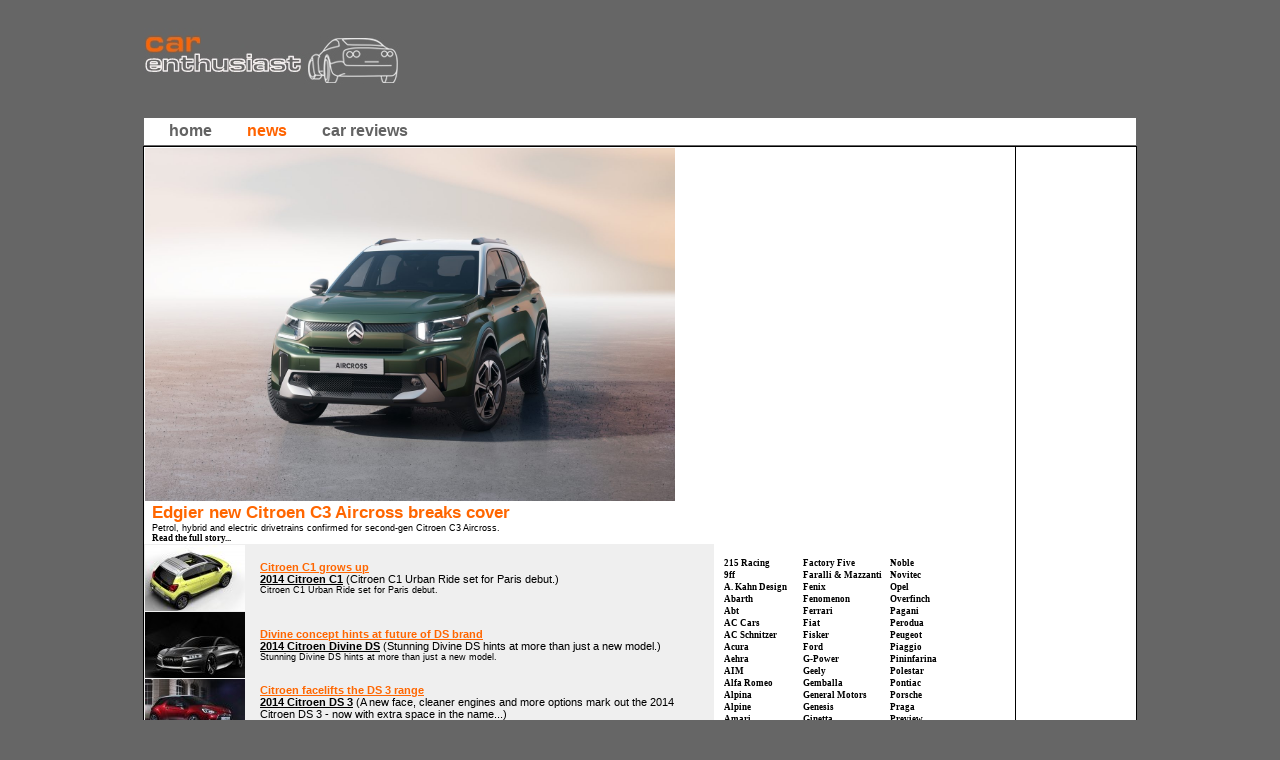

--- FILE ---
content_type: text/html; charset=iso-8859-1
request_url: https://www.carenthusiast.com/news.html?mode=home&startpoint=20&make=Citroen
body_size: 12450
content:

<!DOCTYPE html PUBLIC "-//W3C//DTD XHTML 1.0 Transitional//EN" "http://www.w3.org/TR/xhtml1/DTD/xhtml1-transitional.dtd">
<!--Created by Caint.com-->

<html xmlns="http://www.w3.org/1999/xhtml">

<head>
  
<!-- Google Tag Manager -->
<script type="f0ff41e3512624e63980b951-text/javascript">(function(w,d,s,l,i){w[l]=w[l]||[];w[l].push({'gtm.start':
new Date().getTime(),event:'gtm.js'});var f=d.getElementsByTagName(s)[0],
j=d.createElement(s),dl=l!='dataLayer'?'&l='+l:'';j.async=true;j.src=
'https://www.googletagmanager.com/gtm.js?id='+i+dl;f.parentNode.insertBefore(j,f);
})(window,document,'script','dataLayer','GTM-MQHGNS2X');</script>
<!-- End Google Tag Manager -->



<title>News | Citroen |  by Car Enthusiast</title>

<meta http-equiv="Description" name="Description" content="Car news from Car Enthusiast - Petrol, hybrid and electric drivetrains confirmed for second-gen Citroen C3 Aircross." />
<meta http-equiv="Keywords" name="Keywords" content="Car Enthusiast, car news, Citroen C3 Aircross, citroen, c3, aircross, e-c3, ec3, electric, vehicle, ev, hybrid, petrol, crossover, suv, compact, seven-seat" />
<meta http-equiv="Content-Type" content="text/html; charset=ISO-8859-1" />
<meta http-equiv="Last-Modified" name="Last-Modified" content="Thu, 18 Apr 2024 10:00:00 +0000" />
<link href="/css/navigation.css?v=4" rel="stylesheet" type="text/css" />
<link href="/css/cookies.css" rel="stylesheet" type="text/css" />

<script type="f0ff41e3512624e63980b951-text/javascript">

window.name="thedaddy";
function openpicwindow(url){
picWin=window.open("", "popup", "width=1530,height=1080,top=0,left=50,scrollbars=yes");
picWin.focus();
picWin.location=url;
}
function moveto(that) {
   window.location.href=that.options[that.selectedIndex].value;
   that.selectedIndex=0;
}

function popwindow(include) {
        var windowspec = "height=400,width=600,status=no,toolbar=no,menubar=no,scrollbars=yes,resizable=no,fullscreen=no";
        window.open('popup.html?include='+include,"popwindow",windowspec );
}

function replace(string,text,by) {
    var strLength = string.length, txtLength = text.length;
    if ((strLength == 0) || (txtLength == 0)) return string;

    var i = string.indexOf(text);
    if ((!i) && (text != string.substring(0,txtLength))) return string;
    if (i == -1) return string;

    var newstr = string.substring(0,i) + by;

    if (i+txtLength < strLength)
        newstr += replace(string.substring(i+txtLength,strLength),text,by);

    return newstr;
}

function getXMLHTTP() { //fuction to return the xml http object
		var xmlhttp=false;
		try{
			xmlhttp=new XMLHttpRequest();
		}
		catch(e)	{
			try{
				xmlhttp= new ActiveXObject("Microsoft.XMLHTTP");
			}
			catch(e){
				try{
				xmlhttp = new ActiveXObject("Msxml2.XMLHTTP");
				}
				catch(e1){
					xmlhttp=false;
				}
			}
		}

		return xmlhttp;
	}

    function getModel(strURL) {
console.log(strURL);
		var req = getXMLHTTP(); // function to get xmlhttp object
		document.form1.searcharticle.disabled="disabled";
		if (req) {
			req.onreadystatechange = function() {
				if (req.readyState == 4) { //data is retrieved from server
					if (req.status == 200) { // which reprents ok status
						document.getElementById('modeldiv').innerHTML=req.responseText;
					} else {
						alert("There was a problem while using XMLHTTP (model):\n");
					}
				}
			}
			req.open("GET", "https://www.carenthusiast.com/"+strURL, true); //open url using get method
			req.send(null);
		}
    }

	function choosePath(formValue, theMake) {

		if (formValue == 'all') {
			top.location.href = 'https://www.carenthusiast.com/reviews/make/-/' + encodeURI(theMake) + '/articles/' + encodeURI(theMake) + '+Road+Tests.html'
		} else {
			getArticle('findarticle.php?searchmodel='+formValue+'&searchmake='+theMake)
		}

	}

    function getArticle(strURL)
    {
    	console.log(strURL);
     var req = getXMLHTTP(); // fuction to get xmlhttp object
     if (req)
     {
      req.onreadystatechange = function()
     {
      if (req.readyState == 4) { //data is retrieved from server
       if (req.status == 200) { // which reprents ok status
         document.getElementById('articlediv').innerHTML=req.responseText;
      }
      else
      {
         alert("There was a problem while using XMLHTTP (article):\n");
      }
      }
      }
    req.open("GET", "https://www.carenthusiast.com/"+strURL, true); //open url using get method
    req.send(null);
     }
    }

</script><style type="text/css"><!--

.news_indent { margin-left: 5px; margin-bottom: 0; }
.news_sub-titles { text-decoration: underline; color: #ff6600; font-weight: bold; font-size: 10pt; margin-bottom: 0; }
.news_colour_ul { color: #808080; }

a.nobold { text-decoration: none; font-family: arial; font-size: 7pt; font-weight: normal; }
a.nobold:link { text-decoration: none; color: #000000; font-family: arial; font-size: 7pt; font-weight: normal; }
a.nobold:visited { text-decoration: none; color: #000000; font-family: arial; font-size: 7pt; font-weight: normal; }
a.nobold:hover { color: #ff6600; text-decoration: none; font-family: arial; font-size: 7pt; font-weight: normal; }
a.quicknews { text-decoration: none; font-weight: bold; font-family: verdana; font-size: 7pt; }
a.quicknews:link { text-decoration: none; color: #000000; font-weight: bold; font-family: verdana; font-size: 7pt; }
a.quicknews:visited { text-decoration: none; color: #000000; font-weight: bold; font-family: verdana; font-size: 7pt; }
a.quicknews:hover { color: #ff6600; text-decoration: none; font-family: verdana; font-size: 7pt; }
a.or2blk { color: #ff6600; text-decoration: underline; font-weight: bold; font-family: arial; font-size: 8pt; }
a.or2blk:link { text-decoration: underline; color: #ff6600; font-weight: bold; font-family: arial; font-size: 8pt; }
a.or2blk:visited { text-decoration: underline; color: #ff6600; font-weight: bold; font-family: arial; font-size: 8pt; }
a.or2blk:hover { color: #000000; text-decoration: none; font-family: arial; font-size: 8pt; }
a.coverstory { color: #ff6600; text-decoration: none; font-weight: bold; font-family: arial; font-size: 13pt; }
a.coverstory:link { text-decoration: none; color: #ff6600; font-weight: bold;  font-family: arial; font-size: 13pt; }
a.coverstory:visited { text-decoration: none; color: #ff6600; font-weight: bold;  font-family: arial; font-size: 13pt; }
a.coverstory:hover { color: #000000; text-decoration: none; font-weight: bold;  font-family: arial; font-size: 13pt; }

a.or2gry_bold { color: #ff6600; text-decoration: none; font-weight: bold; font-family: arial; font-size: 13pt; }
a.or2gry_bold:link { text-decoration: none; color: #ff6600; font-weight: bold;  font-family: arial; font-size: 13pt; }
a.or2gry_bold:visited { text-decoration: none; color: #ff6600; font-weight: bold;  font-family: arial; font-size: 13pt; }
a.or2gry_bold:hover { color: #efefef; text-decoration: none; font-weight: bold;  font-family: arial; font-size: 13pt; }

a.gry2or { color: #efefef; text-decoration: none; font-weight: normal; font-family: arial; font-size: 8pt; }
a.gry2or:link { text-decoration: none; color: #efefef; font-weight: normal;  font-family: arial; font-size: 8pt; }
a.gry2or:visited { text-decoration: none; color: #efefef; font-weight: normal;  font-family: arial; font-size: 8pt; }
a.gry2or:hover { color: #ff6600; text-decoration: none; font-weight: normal;  font-family: arial; font-size: 8pt; }

a.greynews { color: #666666; text-decoration: none; font-weight: bold; }
a.greynews:link { text-decoration: none; color: #666666; font-weight: bold; }
a.greynews:visited { text-decoration: none; color: #666666; font-weight: bold; }
a.greynews:hover { color: #ff6600; text-decoration: none; }
a { text-decoration: underline; font-weight: bold; }
a:link { text-decoration: underline; color: #000000; font-weight: bold; }
a:visited { text-decoration: underline; color: #000000; font-weight: bold; }
a:hover { color: #ff6600; text-decoration: none; }
a.towhite { color: #666666; text-decoration: none; font-family: arial; font-size: 8pt; }
a.towhite:link { color: #666666; text-decoration: none; font-family: arial; font-size: 8pt; }
a.towhite:visited { color: #666666; text-decoration: none; font-family: arial; font-size: 8pt; }
a.towhite:hover { color: #ff6600; text-decoration: underline; font-family: arial; font-size: 8pt; }
h3 { font-family: arial; font-size: 12pt; color: #999999; letter-spacing: 1px;}
h4 { font-family: arial; font-size: 10pt; font-weight: bold; letter-spacing: 1px; margin-top: 4px; margin-bottom: 5px; }

.headline_orange { color: #ff6600; text-decoration: none; font-weight: bold; font-family: arial; font-size: 13pt; }
.headline_grey { color: #666666; text-decoration: none; font-weight: bold; font-family: arial; font-size: 13pt;}
.quotes { font-family: arial; font-size: 10pt; color: #666666;}
.greyhead { color: #666666; }
.darkborder { border-color: #999999; }
.righthead { border-color: #999999; color: #666666;  font-size: 8.5pt; font-weight: bold; font-family: arial; }
.boldtext { font-family: arial; font-size: 8pt; font-weight: bold; }
.smalltext { font-family: arial; font-size: 7pt; font-weight: bold; }
.normaltext { font-family: arial; font-size: 8pt; text-align: left; }
.topbanner { margin-bottom: 3px; width: 750px; height: 88px; }
.menu {        border-bottom: #cccccc 1px solid; margin-bottom: 2px; width: 750px; height: 26px; }
.newinput { border: 1px solid #999999; font-family: arial; font-size: 8pt; }
.activeinput { border: 1px solid #999999; font-family: arial; font-size: 8pt; font-weight: bold; color: #ff6600; }
.frontmain { margin-bottom: 2px; width: 750px; }
.reviewlink { padding-bottom: 7px; padding-top: 1px; padding-left: 3px }
.rightcol { border-color: #999999; margin-bottom: 14px; width: 274px; font-family: arial; font-size: 7pt; color: #ffffff; }
.midcontent { border-color: #999999; width: 316px; font-family: arial; font-size: 8pt; }
.rightcontent { border-color: #999999; margin: 5px 3px 5px 3px; width: 258px; font-family: arial; font-size: 7pt; }
.newscontent { border-color: #999999; width: 400px; font-family: arial; font-size: 7pt; }
.basenav { border-color: #666666; margin-bottom: 10px; width: 750px; height: 17px; font-family: arial; font-size: 7pt; color: #ffffff; }
.thefont { font-family: arial; font-size: 7pt; }
.reviewleft { border-color: #999999; margin-bottom: 24px; width: 108px; font-family: arial; font-size: 7.5pt; font-weight: bold; color: #666666; }
.related { border-color: #999999; font-family: arial; font-size: 7.5pt; font-weight: bold; color: #666666; }
.roadleft { border-color: #999999; width: 248px; font-family: arial; font-size: 7.5pt; font-weight: bold; color: #666666; }

.thintable { border: 1px solid #999999; }
.insidetable { border-bottom: 1px solid #999999; border-right: 1px solid #999999; }
.tabletitle { font: 10pt arial bold; font-face: arial; color: #666666; text-decoration: none; }
.maintext { font: 8pt arial; font-face: arial; color: black; text-decoration: none; }

span.nx-title { font-weight: bold; font-size: 7.5pt; }
.nx-desc { font-size: 7.5pt; }
.nx { font-size: 7.5pt; }
a.nx { text-decoration: underline }
img.nx { border: none }

.iTt{
    FONT-FAMILY:       Arial, Helvetica;
    FONT-SIZE:         11px;
    FONT-STYLE:        normal;
    FONT-WEIGHT:       normal;
    COLOR:             black;
    BACKGROUND-COLOR:  lightyellow;
    BORDER:            black 1px solid;
    PADDING:           2px;
}

/*
	SLIDER
*/
.slider-wrap								{ float: right; width: 530px; height: 200px;}
.stripViewer .panelContainer
.panel ul									{ text-align: left; margin: 0 15px 0 30px; }
.stripViewer								{ position: relative; overflow: hidden; width: 530px; height: 200px; }
.stripViewer .panelContainer				{ position: relative; left: 0; top: 0; }
.stripViewer .panelContainer .panel			{ float: left; height: 100%; position: relative; width: 530px; }
.stripNavL, .stripNavR, .stripNav			{ display: none; }
.nav-thumb 									{ border: 1px solid black; margin-right: 5px; }
#movers-row									{ margin: -43px 0 0 62px; }
#movers-row div								{ width: 20%; float: left; }
#movers-row div a.cross-link 				{ float: right; }
.photo-meta-data							{ background: url(images/transpBlack.png); padding: 5px; height: 50px;
											  margin-top: -60px; position: relative; z-index: 9999; color: white; }
/*.photo-meta-data span 						{ font-size: 13px; }      */
.cross-link									{ display: block; width: 62px; margin-top: -14px;
											  position: relative; padding-top: 15px; z-index: 9999; }
.active-thumb 								{ background: transparent url(images/icon-uparrowsmallwhite.png) top center no-repeat; }
//-->

/* #Social Media Bar */
.social { border: dashed #ddd; border-width:1px 0 1px 0; margin: 0px; display:block; padding: 3px 0 2px 2px;  overflow: hidden; }
.social .social_button {float: left; display: inline; height: 20px; overflow: hidden;  }
.social .social_button.tm { margin: 4px 0 0 10px; width: 60px;}
.social .social_button.fb { margin: 4px 0 0 10px;}
.social .social_button.st { margin: 4px 0 0 10px; }
.social .social_button a img { border: 0; padding: 0; }
.social strong { font-size: 11px; float: left; margin:2px 0 0 0; color:#888;}
.social .social_button.fblike { float: left; width: 550px; height: 28px;}

/* Dropdown for tests */
.styled-select select {
   background-color: #ffffff;
   width: 250px;
   padding: 5px;
   font-size: 14px;
   font-weight: bold;
   border: 1px solid #ccc;
   height: 34px;
   color: #ff6600;
}
select[disabled] { background-color: #efefef; }

</style>
</head>

<body bgcolor="#666666" class="bodytext">
<!-- Google Tag Manager (noscript) -->
<noscript><iframe src="https://www.googletagmanager.com/ns.html?id=GTM-MQHGNS2X"
height="0" width="0" style="display:none;visibility:hidden"></iframe></noscript>
<!-- End Google Tag Manager (noscript) -->

<a name="topofpage"></a>

<!-- Navigation Table -->
<table width="992" border="0" align="center" cellpadding="0" cellspacing="0">
  <tr>
    <td width="362"><img src="/graphics/2003/pixel_spacer.gif" width="1" height="20" border="0" alt="" /><br />
        <a target="_top" href="https://www.carenthusiast.com/"><img src="https://www.carenthusiast.com/logos/logo_ce_255x65.jpg" width="255" height="65" alt="Car Enthusiast - click here to access the home page" title="Car Enthusiast - click here to access the home page" border="0" /></a>
        <img src="/graphics/2003/pixel_spacer.gif" alt="" width="1" border="0" height="2" /><br /><img src="/graphics/2003/pixel_spacer.gif" width="1" height="20" border="0" alt="" /><br /></td>
    <td colspan="2"><div align="right">
	</div></td> 
  </tr>
  <tr>
	<td colspan="3" width="100%"><img src="/graphics/2003/pixel_spacer.gif" width="1" height="1" border="0" alt="" /><br /></td>
  </tr>
  <tr>
    <td colspan="3" bgcolor="#ffffff"><table width="100%" border="0" cellpadding="0" cellspacing="0">
                            <tbody><tr>
                            <td width="570">
                                 <div class="navigation">
                                    <ul>
                                        <li> <a href="/" >home</a> </li>
                                        <li> <a href="/news.html" id="active">news</a> </li>
                                        <li> <a href="/reviews.html" >car reviews</a> </li>
                                                                                                                    </ul>
                                </div>                            </td>
                            <td valign="middle" align="right">&nbsp;</td>
                         <td class="normaltext" valign="middle">
                                 <center>
                                 </center>                                                             </td>
                            </tr>
                </tbody></table></td>
  </tr>
</table>
<!-- End Of Navigation Table -->


  
<img src="/graphics/2003/pixel_spacer.gif" width="1" height="1" border="0" alt="" /><br />
<table border="0" bgcolor="#000000" cellpadding="0" cellspacing="1" width="977" align="center">
    <tr>
    <td bgcolor="#ffffff" width="872" valign="top">


<table width="871" cellpadding="0" cellspacing="0" align="center" border="0">
    <tr>
    <td colspan="2">
        <table border="0" cellpadding="0" cellspacing="0" width="871">
            <tr bgcolor="#ffffff">
            <td width="531" valign="top" align="right">
                <img src="/graphics/2003/pixel_spacer.gif" width="1" height="1" border="0" alt="" /><br />
                <a href="/news/article/13629/Citroen/2024-Citroen-C3+Aircross/Second-gen+Citroen+C3+Aircross+revealed.html"><img src="https://www.carenthusiast.com/citroen/citroen__c3_aircross__2024__001.jpg" width="530" height="" alt="Edgier new Citroen C3 Aircross breaks cover. Image by Citroen." title="Edgier new Citroen C3 Aircross breaks cover. Image by Citroen." border="0" /></a><br />
                <img src="/graphics/2003/pixel_spacer.gif" width="1" height="1" border="0" alt="" /><br />
                <table border="0" cellspacing="0" cellpadding="0" width="97%" align="center">
                    <tr>
                        <td align="left">
                            <span id='nointelliTXT'>
                            <a class="coverstory" href="/news/article/13629/Citroen/2024-Citroen-C3+Aircross/Second-gen+Citroen+C3+Aircross+revealed.html">Edgier new Citroen C3 Aircross breaks cover</a><br />
                            <a class="nobold" href="/news/article/13629/Citroen/2024-Citroen-C3+Aircross/Second-gen+Citroen+C3+Aircross+revealed.html">Petrol, hybrid and electric drivetrains confirmed for second-gen Citroen C3 Aircross.</a><br />
                            <a class="quicknews" href="/news/article/13629/Citroen/2024-Citroen-C3+Aircross/Second-gen+Citroen+C3+Aircross+revealed.html">Read the full story...</a><br />
                            </span>
                        </td>
                    </tr>
                </table>
            </td>
            <td valign="top" width="340">
                <img src="/graphics/2003/pixel_spacer.gif" width="1" height="1" border="0" alt="" /><br />
                <table border="0" cellpadding="0" cellspacing="0" width="340">
                    <tr>
                    <td width="340">
                        <table border="0" cellpadding="0" cellspacing="0" width="340">
                            <tr>
                            <td width="39" rowspan="2" valign="bottom">&nbsp;</td>
                            <td width="301">
                                


                            </td>
                            </tr>
                        </table>
                    </td>
                    </tr>
                </table>
                <img src="/graphics/2003/pixel_spacer.gif" width="1" height="1" border="0" alt="" /><br />
            </td>
            </tr>
        </table>
    </td>
    </tr>
</table><table width="871" cellpadding="0" cellspacing="0" align="center" border="0">
    <tr>
    <td width="570" valign="top" class="normaltext">
        <img src="/graphics/2003/pixel_spacer.gif" width="1" height="1" border="0" alt="" /><br />

            <table border="0" cellpadding="0" cellspacing="0" width="570">
                <tr>
                <td bgcolor="#efefef" width="570" class="normaltext">
                    <table border="0" cellspacing="0" cellpadding="0" align="center" width="570">

                                    <tr>
                            <td colspan="2"><img src="/graphics/2003/pixel_spacer.gif" width="1" height="1" border="0" alt="" /></td>
                            </tr>
                            <tr>
                            <td valign="top" width="101" align="right">
                                <a href="/news/article/9900/Citroen/2014-Citroen-C1/Citroen+C1+%27concept%27.html"><img src="https://www.carenthusiast.com/citroen/citroen__c1__2014__158_thumb.jpg" width="100" height="66" alt="Citroen C1 grows up. Image by Citroen." title="Citroen C1 grows up. Image by Citroen." border="0" /></a>
                            </td>
                            <td valign="top" width="469">
                                <table border="0" bgcolor="#efefef" cellpadding="0" cellspacing="1" width="469">
                                    <tr>
                                    <td width="468" bgcolor="#efefef">
                                        <table border="0" cellpadding="0" cellspacing="0" width="95%" align="center">
                                            <tr>
                                            <td width="2"><img src="/graphics/2003/pixel_spacer.gif" width="1" height="64" border="0" alt="" /><br /></td>
                                            <td class="normaltext">
                                                <a href="/news/article/9900/Citroen/2014-Citroen-C1/Citroen+C1+%27concept%27.html" class="or2blk">Citroen C1 grows up</a><br />
                                                <a href="/news/article/9900/Citroen/2014-Citroen-C1/Citroen+C1+%27concept%27.html">2014 Citroen C1</a> (Citroen C1 Urban Ride set for Paris debut.)<br />
                                                <a class="nobold" href="/news/article/9900/Citroen/2014-Citroen-C1/Citroen+C1+%27concept%27.html">Citroen C1 Urban Ride set for Paris debut.</a><br />
                                            </td>
                                            </tr>
                                        </table>
                                    </td>
                                    </tr>
                                </table>
                            </td>
                            </tr>

                                        <tr>
                            <td colspan="2"><img src="/graphics/2003/pixel_spacer.gif" width="1" height="1" border="0" alt="" /></td>
                            </tr>
                            <tr>
                            <td valign="top" width="101" align="right">
                                <a href="/news/article/9859/Citroen/2014-Citroen-Divine+DS/Gorgeous+Divine+DS+concept.html"><img src="https://www.carenthusiast.com/citroen/citroen__divine_ds__2014__003_thumb.jpg" width="100" height="66" alt="Divine concept hints at future of DS brand. Image by Citroen." title="Divine concept hints at future of DS brand. Image by Citroen." border="0" /></a>
                            </td>
                            <td valign="top" width="469">
                                <table border="0" bgcolor="#efefef" cellpadding="0" cellspacing="1" width="469">
                                    <tr>
                                    <td width="468" bgcolor="#efefef">
                                        <table border="0" cellpadding="0" cellspacing="0" width="95%" align="center">
                                            <tr>
                                            <td width="2"><img src="/graphics/2003/pixel_spacer.gif" width="1" height="64" border="0" alt="" /><br /></td>
                                            <td class="normaltext">
                                                <a href="/news/article/9859/Citroen/2014-Citroen-Divine+DS/Gorgeous+Divine+DS+concept.html" class="or2blk">Divine concept hints at future of DS brand</a><br />
                                                <a href="/news/article/9859/Citroen/2014-Citroen-Divine+DS/Gorgeous+Divine+DS+concept.html">2014 Citroen Divine DS</a> (Stunning Divine DS hints at more than just a new model.)<br />
                                                <a class="nobold" href="/news/article/9859/Citroen/2014-Citroen-Divine+DS/Gorgeous+Divine+DS+concept.html">Stunning Divine DS hints at more than just a new model.</a><br />
                                            </td>
                                            </tr>
                                        </table>
                                    </td>
                                    </tr>
                                </table>
                            </td>
                            </tr>

                                        <tr>
                            <td colspan="2"><img src="/graphics/2003/pixel_spacer.gif" width="1" height="1" border="0" alt="" /></td>
                            </tr>
                            <tr>
                            <td valign="top" width="101" align="right">
                                <a href="/news/article/9573/Citroen/2014-Citroen-DS+3/Updated+Citroen+DS+3.html"><img src="https://www.carenthusiast.com/citroen/citroen__ds3__2014__062_thumb.jpg" width="100" height="66" alt="Citroen facelifts the DS 3 range. Image by Citroen." title="Citroen facelifts the DS 3 range. Image by Citroen." border="0" /></a>
                            </td>
                            <td valign="top" width="469">
                                <table border="0" bgcolor="#efefef" cellpadding="0" cellspacing="1" width="469">
                                    <tr>
                                    <td width="468" bgcolor="#efefef">
                                        <table border="0" cellpadding="0" cellspacing="0" width="95%" align="center">
                                            <tr>
                                            <td width="2"><img src="/graphics/2003/pixel_spacer.gif" width="1" height="64" border="0" alt="" /><br /></td>
                                            <td class="normaltext">
                                                <a href="/news/article/9573/Citroen/2014-Citroen-DS+3/Updated+Citroen+DS+3.html" class="or2blk">Citroen facelifts the DS 3 range</a><br />
                                                <a href="/news/article/9573/Citroen/2014-Citroen-DS+3/Updated+Citroen+DS+3.html">2014 Citroen DS 3</a> (A new face, cleaner engines and more options mark out the 2014 Citroen DS 3 - now with extra space in the name...)<br />
                                                <a class="nobold" href="/news/article/9573/Citroen/2014-Citroen-DS+3/Updated+Citroen+DS+3.html">A new face, cleaner engines and more options mark out the 2014 Citroen DS 3 - now with extra space in the name...</a><br />
                                            </td>
                                            </tr>
                                        </table>
                                    </td>
                                    </tr>
                                </table>
                            </td>
                            </tr>

                                        <tr>
                            <td colspan="2"><img src="/graphics/2003/pixel_spacer.gif" width="1" height="1" border="0" alt="" /></td>
                            </tr>
                            <tr>
                            <td valign="top" width="101" align="right">
                                <a href="/news/article/9491/Citroen/2014-Citroen-C-XR+concept/Citroen%27s+new+crossover.html"><img src="https://www.carenthusiast.com/citroen/citroen__c-xr_concept__2014__002_thumb.jpg" width="100" height="66" alt="Citroen's compact crossover. Image by Citroen." title="Citroen's compact crossover. Image by Citroen." border="0" /></a>
                            </td>
                            <td valign="top" width="469">
                                <table border="0" bgcolor="#efefef" cellpadding="0" cellspacing="1" width="469">
                                    <tr>
                                    <td width="468" bgcolor="#efefef">
                                        <table border="0" cellpadding="0" cellspacing="0" width="95%" align="center">
                                            <tr>
                                            <td width="2"><img src="/graphics/2003/pixel_spacer.gif" width="1" height="64" border="0" alt="" /><br /></td>
                                            <td class="normaltext">
                                                <a href="/news/article/9491/Citroen/2014-Citroen-C-XR+concept/Citroen%27s+new+crossover.html" class="or2blk">Citroen's compact crossover</a><br />
                                                <a href="/news/article/9491/Citroen/2014-Citroen-C-XR+concept/Citroen%27s+new+crossover.html">2014 Citroen C-XR concept</a> (Stylish crossover concept for China, but may come to Europe.)<br />
                                                <a class="nobold" href="/news/article/9491/Citroen/2014-Citroen-C-XR+concept/Citroen%27s+new+crossover.html">Stylish crossover concept for China, but may come to Europe.</a><br />
                                            </td>
                                            </tr>
                                        </table>
                                    </td>
                                    </tr>
                                </table>
                            </td>
                            </tr>

                                        <tr>
                            <td colspan="2"><img src="/graphics/2003/pixel_spacer.gif" width="1" height="1" border="0" alt="" /></td>
                            </tr>
                            <tr>
                            <td valign="top" width="101" align="right">
                                <a href="/news/article/9478/Citroen/2014-Citroen-DS+6WR/New+Citroen+DS+SUV.html"><img src="https://www.carenthusiast.com/citroen/citroen__ds_6wr__2014__001_thumb.jpg" width="100" height="66" alt="Citroen DS SUV revealed. Image by Citroen." title="Citroen DS SUV revealed. Image by Citroen." border="0" /></a>
                            </td>
                            <td valign="top" width="469">
                                <table border="0" bgcolor="#efefef" cellpadding="0" cellspacing="1" width="469">
                                    <tr>
                                    <td width="468" bgcolor="#efefef">
                                        <table border="0" cellpadding="0" cellspacing="0" width="95%" align="center">
                                            <tr>
                                            <td width="2"><img src="/graphics/2003/pixel_spacer.gif" width="1" height="64" border="0" alt="" /><br /></td>
                                            <td class="normaltext">
                                                <a href="/news/article/9478/Citroen/2014-Citroen-DS+6WR/New+Citroen+DS+SUV.html" class="or2blk">Citroen DS SUV revealed</a><br />
                                                <a href="/news/article/9478/Citroen/2014-Citroen-DS+6WR/New+Citroen+DS+SUV.html">2014 Citroen DS 6WR</a> (China first to get stylish new Citroen DS 6WR crossover.)<br />
                                                <a class="nobold" href="/news/article/9478/Citroen/2014-Citroen-DS+6WR/New+Citroen+DS+SUV.html">China first to get stylish new Citroen DS 6WR crossover.</a><br />
                                            </td>
                                            </tr>
                                        </table>
                                    </td>
                                    </tr>
                                </table>
                            </td>
                            </tr>

                                        <tr>
                            <td colspan="2"><img src="/graphics/2003/pixel_spacer.gif" width="1" height="1" border="0" alt="" /></td>
                            </tr>
                            <tr>
                            <td valign="top" width="101" align="right">
                                <a href="/news/article/9424/Citroen/2014-Citroen-DS+5LS+R/Citroen%27s+Beijing+star.html"><img src="https://www.carenthusiast.com/citroen/citroen__ds_5ls_r_concept__2014__002_thumb.jpg" width="100" height="66" alt="304hp Citroen concept set for Beijing. Image by Citroen." title="304hp Citroen concept set for Beijing. Image by Citroen." border="0" /></a>
                            </td>
                            <td valign="top" width="469">
                                <table border="0" bgcolor="#efefef" cellpadding="0" cellspacing="1" width="469">
                                    <tr>
                                    <td width="468" bgcolor="#efefef">
                                        <table border="0" cellpadding="0" cellspacing="0" width="95%" align="center">
                                            <tr>
                                            <td width="2"><img src="/graphics/2003/pixel_spacer.gif" width="1" height="64" border="0" alt="" /><br /></td>
                                            <td class="normaltext">
                                                <a href="/news/article/9424/Citroen/2014-Citroen-DS+5LS+R/Citroen%27s+Beijing+star.html" class="or2blk">304hp Citroen concept set for Beijing</a><br />
                                                <a href="/news/article/9424/Citroen/2014-Citroen-DS+5LS+R/Citroen%27s+Beijing+star.html">2014 Citroen DS 5LS R</a> (Chinese show debut for 304hp, 400Nm French flyer.)<br />
                                                <a class="nobold" href="/news/article/9424/Citroen/2014-Citroen-DS+5LS+R/Citroen%27s+Beijing+star.html">Chinese show debut for 304hp, 400Nm French flyer.</a><br />
                                            </td>
                                            </tr>
                                        </table>
                                    </td>
                                    </tr>
                                </table>
                            </td>
                            </tr>

                                        <tr>
                            <td colspan="2"><img src="/graphics/2003/pixel_spacer.gif" width="1" height="1" border="0" alt="" /></td>
                            </tr>
                            <tr>
                            <td valign="top" width="101" align="right">
                                <a href="/news/article/9365/Citroen/2014-Citroen-DS3+Racing/UK+gets+10+Racing+Cabrios.html"><img src="https://www.carenthusiast.com/citroen/citroen__ds3_cabrio_racing__2014__022_thumb.jpg" width="100" height="66" alt="Citroen DS3 Racing Cabrio arrives. Image by Citroen." title="Citroen DS3 Racing Cabrio arrives. Image by Citroen." border="0" /></a>
                            </td>
                            <td valign="top" width="469">
                                <table border="0" bgcolor="#efefef" cellpadding="0" cellspacing="1" width="469">
                                    <tr>
                                    <td width="468" bgcolor="#efefef">
                                        <table border="0" cellpadding="0" cellspacing="0" width="95%" align="center">
                                            <tr>
                                            <td width="2"><img src="/graphics/2003/pixel_spacer.gif" width="1" height="64" border="0" alt="" /><br /></td>
                                            <td class="normaltext">
                                                <a href="/news/article/9365/Citroen/2014-Citroen-DS3+Racing/UK+gets+10+Racing+Cabrios.html" class="or2blk">Citroen DS3 Racing Cabrio arrives</a><br />
                                                <a href="/news/article/9365/Citroen/2014-Citroen-DS3+Racing/UK+gets+10+Racing+Cabrios.html">2014 Citroen DS3 Racing</a> (Just 10 soft top Citroen DS3 Rs will come to the UK. )<br />
                                                <a class="nobold" href="/news/article/9365/Citroen/2014-Citroen-DS3+Racing/UK+gets+10+Racing+Cabrios.html">Just 10 soft top Citroen DS3 Rs will come to the UK. </a><br />
                                            </td>
                                            </tr>
                                        </table>
                                    </td>
                                    </tr>
                                </table>
                            </td>
                            </tr>

                                        <tr>
                            <td colspan="2"><img src="/graphics/2003/pixel_spacer.gif" width="1" height="1" border="0" alt="" /></td>
                            </tr>
                            <tr>
                            <td valign="top" width="101" align="right">
                                <a href="/news/article/9334/Citroen/2014-Citroen-C1/Citroen+C1+pricing.html"><img src="https://www.carenthusiast.com/citroen/citroen__c1__2014__006_thumb.jpg" width="100" height="66" alt="Citroen UK announces prices for new C1. Image by Citroen." title="Citroen UK announces prices for new C1. Image by Citroen." border="0" /></a>
                            </td>
                            <td valign="top" width="469">
                                <table border="0" bgcolor="#efefef" cellpadding="0" cellspacing="1" width="469">
                                    <tr>
                                    <td width="468" bgcolor="#efefef">
                                        <table border="0" cellpadding="0" cellspacing="0" width="95%" align="center">
                                            <tr>
                                            <td width="2"><img src="/graphics/2003/pixel_spacer.gif" width="1" height="64" border="0" alt="" /><br /></td>
                                            <td class="normaltext">
                                                <a href="/news/article/9334/Citroen/2014-Citroen-C1/Citroen+C1+pricing.html" class="or2blk">Citroen UK announces prices for new C1</a><br />
                                                <a href="/news/article/9334/Citroen/2014-Citroen-C1/Citroen+C1+pricing.html">2014 Citroen C1</a> (Priced from £8,245, the new Citroen C1 will go on sale in July.)<br />
                                                <a class="nobold" href="/news/article/9334/Citroen/2014-Citroen-C1/Citroen+C1+pricing.html">Priced from £8,245, the new Citroen C1 will go on sale in July.</a><br />
                                            </td>
                                            </tr>
                                        </table>
                                    </td>
                                    </tr>
                                </table>
                            </td>
                            </tr>

                                        <tr>
                            <td colspan="2"><img src="/graphics/2003/pixel_spacer.gif" width="1" height="1" border="0" alt="" /></td>
                            </tr>
                            <tr>
                            <td valign="top" width="101" align="right">
                                <a href="/news/article/9298/Citroen/2014-Citroen-C1/One-off+Citroen+C1.html"><img src="https://www.carenthusiast.com/citroen/citroen__c1__2014__013_thumb.jpg" width="100" height="66" alt="Crowd-pleasing Citroen C1 special. Image by Citroen." title="Crowd-pleasing Citroen C1 special. Image by Citroen." border="0" /></a>
                            </td>
                            <td valign="top" width="469">
                                <table border="0" bgcolor="#efefef" cellpadding="0" cellspacing="1" width="469">
                                    <tr>
                                    <td width="468" bgcolor="#efefef">
                                        <table border="0" cellpadding="0" cellspacing="0" width="95%" align="center">
                                            <tr>
                                            <td width="2"><img src="/graphics/2003/pixel_spacer.gif" width="1" height="64" border="0" alt="" /><br /></td>
                                            <td class="normaltext">
                                                <a href="/news/article/9298/Citroen/2014-Citroen-C1/One-off+Citroen+C1.html" class="or2blk">Crowd-pleasing Citroen C1 special</a><br />
                                                <a href="/news/article/9298/Citroen/2014-Citroen-C1/One-off+Citroen+C1.html">2014 Citroen C1</a> (C1 Swiss & Me previews personalisation possibilities for new baby Citroen.)<br />
                                                <a class="nobold" href="/news/article/9298/Citroen/2014-Citroen-C1/One-off+Citroen+C1.html">C1 Swiss & Me previews personalisation possibilities for new baby Citroen.</a><br />
                                            </td>
                                            </tr>
                                        </table>
                                    </td>
                                    </tr>
                                </table>
                            </td>
                            </tr>

                                        <tr>
                            <td colspan="2"><img src="/graphics/2003/pixel_spacer.gif" width="1" height="1" border="0" alt="" /></td>
                            </tr>
                            <tr>
                            <td valign="top" width="101" align="right">
                                <a href="/news/article/9275/Citroen/2014-Citroen-C1/New+Citroen+C1.html"><img src="https://www.carenthusiast.com/citroen/citroen__c1__2014__001_thumb.jpg" width="100" height="66" alt="New Citroen C1 is out. Image by Citroen." title="New Citroen C1 is out. Image by Citroen." border="0" /></a>
                            </td>
                            <td valign="top" width="469">
                                <table border="0" bgcolor="#efefef" cellpadding="0" cellspacing="1" width="469">
                                    <tr>
                                    <td width="468" bgcolor="#efefef">
                                        <table border="0" cellpadding="0" cellspacing="0" width="95%" align="center">
                                            <tr>
                                            <td width="2"><img src="/graphics/2003/pixel_spacer.gif" width="1" height="64" border="0" alt="" /><br /></td>
                                            <td class="normaltext">
                                                <a href="/news/article/9275/Citroen/2014-Citroen-C1/New+Citroen+C1.html" class="or2blk">New Citroen C1 is out</a><br />
                                                <a href="/news/article/9275/Citroen/2014-Citroen-C1/New+Citroen+C1.html">2014 Citroen C1</a> (Citroen C1 revealed, with three different body styles.)<br />
                                                <a class="nobold" href="/news/article/9275/Citroen/2014-Citroen-C1/New+Citroen+C1.html">Citroen C1 revealed, with three different body styles.</a><br />
                                            </td>
                                            </tr>
                                        </table>
                                    </td>
                                    </tr>
                                </table>
                            </td>
                            </tr>

                                        <tr>
                            <td colspan="2"><img src="/graphics/2003/pixel_spacer.gif" width="1" height="1" border="0" alt="" /></td>
                            </tr>
                            <tr>
                            <td valign="top" width="101" align="right">
                                <a href="/news/article/9256/Citroen/2014-Citroen-C5/C5+Tourer+goes+off-road.html"><img src="https://www.carenthusiast.com/citroen/citroen__c5_crosstourer__2014__009_thumb.jpg" width="100" height="66" alt="New Citroen C5 variant for Geneva. Image by Citroen." title="New Citroen C5 variant for Geneva. Image by Citroen." border="0" /></a>
                            </td>
                            <td valign="top" width="469">
                                <table border="0" bgcolor="#efefef" cellpadding="0" cellspacing="1" width="469">
                                    <tr>
                                    <td width="468" bgcolor="#efefef">
                                        <table border="0" cellpadding="0" cellspacing="0" width="95%" align="center">
                                            <tr>
                                            <td width="2"><img src="/graphics/2003/pixel_spacer.gif" width="1" height="64" border="0" alt="" /><br /></td>
                                            <td class="normaltext">
                                                <a href="/news/article/9256/Citroen/2014-Citroen-C5/C5+Tourer+goes+off-road.html" class="or2blk">New Citroen C5 variant for Geneva</a><br />
                                                <a href="/news/article/9256/Citroen/2014-Citroen-C5/C5+Tourer+goes+off-road.html">2014 Citroen C5</a> (New Citroen C5 CrossTourer adds ground clearance from Hydractive suspension.)<br />
                                                <a class="nobold" href="/news/article/9256/Citroen/2014-Citroen-C5/C5+Tourer+goes+off-road.html">New Citroen C5 CrossTourer adds ground clearance from Hydractive suspension.</a><br />
                                            </td>
                                            </tr>
                                        </table>
                                    </td>
                                    </tr>
                                </table>
                            </td>
                            </tr>

                                        <tr>
                            <td colspan="2"><img src="/graphics/2003/pixel_spacer.gif" width="1" height="1" border="0" alt="" /></td>
                            </tr>
                            <tr>
                            <td valign="top" width="101" align="right">
                                <a href="/news/article/9194/Citroen/2014-Citroen-C4+Picasso/Citroens+C4+Cactus+crossover.html"><img src="https://www.carenthusiast.com/citroen/citroen__c4_picasso__2014__016_thumb.jpg" width="100" height="66" alt="Spiky new Citroen crossover revealed. Image by Citroen." title="Spiky new Citroen crossover revealed. Image by Citroen." border="0" /></a>
                            </td>
                            <td valign="top" width="469">
                                <table border="0" bgcolor="#efefef" cellpadding="0" cellspacing="1" width="469">
                                    <tr>
                                    <td width="468" bgcolor="#efefef">
                                        <table border="0" cellpadding="0" cellspacing="0" width="95%" align="center">
                                            <tr>
                                            <td width="2"><img src="/graphics/2003/pixel_spacer.gif" width="1" height="64" border="0" alt="" /><br /></td>
                                            <td class="normaltext">
                                                <a href="/news/article/9194/Citroen/2014-Citroen-C4+Picasso/Citroens+C4+Cactus+crossover.html" class="or2blk">Spiky new Citroen crossover revealed</a><br />
                                                <a href="/news/article/9194/Citroen/2014-Citroen-C4+Picasso/Citroens+C4+Cactus+crossover.html">2014 Citroen C4 Picasso</a> (Radical approach to compact crossover market from Citroen in its new C4 Cactus.)<br />
                                                <a class="nobold" href="/news/article/9194/Citroen/2014-Citroen-C4+Picasso/Citroens+C4+Cactus+crossover.html">Radical approach to compact crossover market from Citroen in its new C4 Cactus.</a><br />
                                            </td>
                                            </tr>
                                        </table>
                                    </td>
                                    </tr>
                                </table>
                            </td>
                            </tr>

                                        <tr>
                            <td colspan="2"><img src="/graphics/2003/pixel_spacer.gif" width="1" height="1" border="0" alt="" /></td>
                            </tr>
                            <tr>
                            <td valign="top" width="101" align="right">
                                <a href="/news/article/9082/Citroen/2014-Citroen-DS3/Very+pink+Citroens.html"><img src="https://www.carenthusiast.com/citroen/citroen__ds3__2014__009_thumb.jpg" width="100" height="66" alt="Citroen DS3 in the Pink. Image by Citroen." title="Citroen DS3 in the Pink. Image by Citroen." border="0" /></a>
                            </td>
                            <td valign="top" width="469">
                                <table border="0" bgcolor="#efefef" cellpadding="0" cellspacing="1" width="469">
                                    <tr>
                                    <td width="468" bgcolor="#efefef">
                                        <table border="0" cellpadding="0" cellspacing="0" width="95%" align="center">
                                            <tr>
                                            <td width="2"><img src="/graphics/2003/pixel_spacer.gif" width="1" height="64" border="0" alt="" /><br /></td>
                                            <td class="normaltext">
                                                <a href="/news/article/9082/Citroen/2014-Citroen-DS3/Very+pink+Citroens.html" class="or2blk">Citroen DS3 in the Pink</a><br />
                                                <a href="/news/article/9082/Citroen/2014-Citroen-DS3/Very+pink+Citroens.html">2014 Citroen DS3</a> (Special edition Citroen DS3 with, ahem, 'Fuchsia Touch' trim.)<br />
                                                <a class="nobold" href="/news/article/9082/Citroen/2014-Citroen-DS3/Very+pink+Citroens.html">Special edition Citroen DS3 with, ahem, 'Fuchsia Touch' trim.</a><br />
                                            </td>
                                            </tr>
                                        </table>
                                    </td>
                                    </tr>
                                </table>
                            </td>
                            </tr>

                                        <tr>
                            <td colspan="2"><img src="/graphics/2003/pixel_spacer.gif" width="1" height="1" border="0" alt="" /></td>
                            </tr>
                            <tr>
                            <td valign="top" width="101" align="right">
                                <a href="/news/article/9062/Citroen/2014-Citroen-DS+5LS/DS+5LS+not+for+UK.html"><img src="https://www.carenthusiast.com/citroen/citroen__ds_5ls__2014__006_thumb.jpg" width="100" height="66" alt="China-only Citroen DS 5LS revealed. Image by Citroen." title="China-only Citroen DS 5LS revealed. Image by Citroen." border="0" /></a>
                            </td>
                            <td valign="top" width="469">
                                <table border="0" bgcolor="#efefef" cellpadding="0" cellspacing="1" width="469">
                                    <tr>
                                    <td width="468" bgcolor="#efefef">
                                        <table border="0" cellpadding="0" cellspacing="0" width="95%" align="center">
                                            <tr>
                                            <td width="2"><img src="/graphics/2003/pixel_spacer.gif" width="1" height="64" border="0" alt="" /><br /></td>
                                            <td class="normaltext">
                                                <a href="/news/article/9062/Citroen/2014-Citroen-DS+5LS/DS+5LS+not+for+UK.html" class="or2blk">China-only Citroen DS 5LS revealed</a><br />
                                                <a href="/news/article/9062/Citroen/2014-Citroen-DS+5LS/DS+5LS+not+for+UK.html">2014 Citroen DS 5LS</a> (Like the idea of a Citroen DS5 with a saloon body and a better ride? Tough, it's only for the Chinese.)<br />
                                                <a class="nobold" href="/news/article/9062/Citroen/2014-Citroen-DS+5LS/DS+5LS+not+for+UK.html">Like the idea of a Citroen DS5 with a saloon body and a better ride? Tough, it's only for the Chinese.</a><br />
                                            </td>
                                            </tr>
                                        </table>
                                    </td>
                                    </tr>
                                </table>
                            </td>
                            </tr>

                                        <tr>
                            <td colspan="2"><img src="/graphics/2003/pixel_spacer.gif" width="1" height="1" border="0" alt="" /></td>
                            </tr>
                            <tr>
                            <td valign="top" width="101" align="right">
                                <a href="/news/article/8960/Citroen/2013-Citroen-/Citroen%27s+DS+World.html"><img src="https://www.carenthusiast.com/citroen/citroen__ds_world_paris__2013__001_thumb.jpg" width="100" height="66" alt="Citroen opens flagship venue in Paris. Image by Citroen." title="Citroen opens flagship venue in Paris. Image by Citroen." border="0" /></a>
                            </td>
                            <td valign="top" width="469">
                                <table border="0" bgcolor="#efefef" cellpadding="0" cellspacing="1" width="469">
                                    <tr>
                                    <td width="468" bgcolor="#efefef">
                                        <table border="0" cellpadding="0" cellspacing="0" width="95%" align="center">
                                            <tr>
                                            <td width="2"><img src="/graphics/2003/pixel_spacer.gif" width="1" height="64" border="0" alt="" /><br /></td>
                                            <td class="normaltext">
                                                <a href="/news/article/8960/Citroen/2013-Citroen-/Citroen%27s+DS+World.html" class="or2blk">Citroen opens flagship venue in Paris</a><br />
                                                <a href="/news/article/8960/Citroen/2013-Citroen-/Citroen%27s+DS+World.html">2013 Citroen </a> (DS World Paris showcases the success and history of the Citroen brand.)<br />
                                                <a class="nobold" href="/news/article/8960/Citroen/2013-Citroen-/Citroen%27s+DS+World.html">DS World Paris showcases the success and history of the Citroen brand.</a><br />
                                            </td>
                                            </tr>
                                        </table>
                                    </td>
                                    </tr>
                                </table>
                            </td>
                            </tr>

                                        <tr>
                            <td colspan="2"><img src="/graphics/2003/pixel_spacer.gif" width="1" height="1" border="0" alt="" /></td>
                            </tr>
                            <tr>
                            <td valign="top" width="101" align="right">
                                <a href="/news/article/8775/Citroen/2013-Citroen-/Farewell+Seb+Loeb.html"><img src="https://www.carenthusiast.com/citroen/citroen__wtcc__2014__001_thumb.jpg" width="100" height="66" alt="Loeb leaves rallying. Image by Citroen." title="Loeb leaves rallying. Image by Citroen." border="0" /></a>
                            </td>
                            <td valign="top" width="469">
                                <table border="0" bgcolor="#efefef" cellpadding="0" cellspacing="1" width="469">
                                    <tr>
                                    <td width="468" bgcolor="#efefef">
                                        <table border="0" cellpadding="0" cellspacing="0" width="95%" align="center">
                                            <tr>
                                            <td width="2"><img src="/graphics/2003/pixel_spacer.gif" width="1" height="64" border="0" alt="" /><br /></td>
                                            <td class="normaltext">
                                                <a href="/news/article/8775/Citroen/2013-Citroen-/Farewell+Seb+Loeb.html" class="or2blk">Loeb leaves rallying</a><br />
                                                <a href="/news/article/8775/Citroen/2013-Citroen-/Farewell+Seb+Loeb.html">2013 Citroen </a> (End of an era as Loeb leaves the WRC in favour of track racing.)<br />
                                                <a class="nobold" href="/news/article/8775/Citroen/2013-Citroen-/Farewell+Seb+Loeb.html">End of an era as Loeb leaves the WRC in favour of track racing.</a><br />
                                            </td>
                                            </tr>
                                        </table>
                                    </td>
                                    </tr>
                                </table>
                            </td>
                            </tr>

                                        <tr>
                            <td colspan="2"><img src="/graphics/2003/pixel_spacer.gif" width="1" height="1" border="0" alt="" /></td>
                            </tr>
                            <tr>
                            <td valign="top" width="101" align="right">
                                <a href="/news/article/8698/Citroen/2013-Citroen-/Citroen+at+Frankfurt.html"><img src="https://www.carenthusiast.com/citroen/citroen__wild_rubis_concept__2013__003_thumb.jpg" width="100" height="66" alt="Frankfurt Motor Show: Citroen's stand in detail. Image by Citroen." title="Frankfurt Motor Show: Citroen's stand in detail. Image by Citroen." border="0" /></a>
                            </td>
                            <td valign="top" width="469">
                                <table border="0" bgcolor="#efefef" cellpadding="0" cellspacing="1" width="469">
                                    <tr>
                                    <td width="468" bgcolor="#efefef">
                                        <table border="0" cellpadding="0" cellspacing="0" width="95%" align="center">
                                            <tr>
                                            <td width="2"><img src="/graphics/2003/pixel_spacer.gif" width="1" height="64" border="0" alt="" /><br /></td>
                                            <td class="normaltext">
                                                <a href="/news/article/8698/Citroen/2013-Citroen-/Citroen+at+Frankfurt.html" class="or2blk">Frankfurt Motor Show: Citroen's stand in detail</a><br />
                                                <a href="/news/article/8698/Citroen/2013-Citroen-/Citroen+at+Frankfurt.html">2013 Citroen </a> (Road cars, race cars, concept cars and new engines all to feature on Citroen's stand at Frankfurt.)<br />
                                                <a class="nobold" href="/news/article/8698/Citroen/2013-Citroen-/Citroen+at+Frankfurt.html">Road cars, race cars, concept cars and new engines all to feature on Citroen's stand at Frankfurt.</a><br />
                                            </td>
                                            </tr>
                                        </table>
                                    </td>
                                    </tr>
                                </table>
                            </td>
                            </tr>

                                        <tr>
                            <td colspan="2"><img src="/graphics/2003/pixel_spacer.gif" width="1" height="1" border="0" alt="" /></td>
                            </tr>
                            <tr>
                            <td valign="top" width="101" align="right">
                                <a href="/news/article/8681/Citroen/2013-Citroen-Cactus+concept/Citroen%27s+SUV+concept.html"><img src="https://www.carenthusiast.com/citroen/citroen__cactus_concept__2013__030_thumb.jpg" width="100" height="66" alt="Nothing spiky about future Citroen SUV. Image by Citroen." title="Nothing spiky about future Citroen SUV. Image by Citroen." border="0" /></a>
                            </td>
                            <td valign="top" width="469">
                                <table border="0" bgcolor="#efefef" cellpadding="0" cellspacing="1" width="469">
                                    <tr>
                                    <td width="468" bgcolor="#efefef">
                                        <table border="0" cellpadding="0" cellspacing="0" width="95%" align="center">
                                            <tr>
                                            <td width="2"><img src="/graphics/2003/pixel_spacer.gif" width="1" height="64" border="0" alt="" /><br /></td>
                                            <td class="normaltext">
                                                <a href="/news/article/8681/Citroen/2013-Citroen-Cactus+concept/Citroen%27s+SUV+concept.html" class="or2blk">Nothing spiky about future Citroen SUV</a><br />
                                                <a href="/news/article/8681/Citroen/2013-Citroen-Cactus+concept/Citroen%27s+SUV+concept.html">2013 Citroen Cactus concept</a> (This Frankfurt concept will morph into the Citroen C4 Cactus crossover in time.)<br />
                                                <a class="nobold" href="/news/article/8681/Citroen/2013-Citroen-Cactus+concept/Citroen%27s+SUV+concept.html">This Frankfurt concept will morph into the Citroen C4 Cactus crossover in time.</a><br />
                                            </td>
                                            </tr>
                                        </table>
                                    </td>
                                    </tr>
                                </table>
                            </td>
                            </tr>

                                        <tr>
                            <td colspan="2"><img src="/graphics/2003/pixel_spacer.gif" width="1" height="1" border="0" alt="" /></td>
                            </tr>
                            <tr>
                            <td valign="top" width="101" align="right">
                                <a href="/news/article/8562/Citroen/2013-Citroen-C4+Picasso/C4+Picasso+on+sale.html"><img src="https://www.carenthusiast.com/citroen/citroen__c4_picasso__2013__200_thumb.jpg" width="100" height="66" alt="Citroen C4 Picasso on sale. Image by Citroen." title="Citroen C4 Picasso on sale. Image by Citroen." border="0" /></a>
                            </td>
                            <td valign="top" width="469">
                                <table border="0" bgcolor="#efefef" cellpadding="0" cellspacing="1" width="469">
                                    <tr>
                                    <td width="468" bgcolor="#efefef">
                                        <table border="0" cellpadding="0" cellspacing="0" width="95%" align="center">
                                            <tr>
                                            <td width="2"><img src="/graphics/2003/pixel_spacer.gif" width="1" height="64" border="0" alt="" /><br /></td>
                                            <td class="normaltext">
                                                <a href="/news/article/8562/Citroen/2013-Citroen-C4+Picasso/C4+Picasso+on+sale.html" class="or2blk">Citroen C4 Picasso on sale</a><br />
                                                <a href="/news/article/8562/Citroen/2013-Citroen-C4+Picasso/C4+Picasso+on+sale.html">2013 Citroen C4 Picasso</a> (Citroen's best-selling MPV is back on the market from £17,500.)<br />
                                                <a class="nobold" href="/news/article/8562/Citroen/2013-Citroen-C4+Picasso/C4+Picasso+on+sale.html">Citroen's best-selling MPV is back on the market from £17,500.</a><br />
                                            </td>
                                            </tr>
                                        </table>
                                    </td>
                                    </tr>
                                </table>
                            </td>
                            </tr>

                                        <tr>
                            <td colspan="2"><img src="/graphics/2003/pixel_spacer.gif" width="1" height="1" border="0" alt="" /></td>
                            </tr>
                            <tr>
                            <td valign="top" width="101" align="right">
                                <a href="/news/article/8544/Citroen/2014-Citroen-C-Elysee/Citroen+in+the+WTCC.html"><img src="https://www.carenthusiast.com/citroen/citroen__c-elysee__2014__002_thumb.jpg" width="100" height="66" alt="Citroen and Loeb tackle WTCC. Image by Citroen." title="Citroen and Loeb tackle WTCC. Image by Citroen." border="0" /></a>
                            </td>
                            <td valign="top" width="469">
                                <table border="0" bgcolor="#efefef" cellpadding="0" cellspacing="1" width="469">
                                    <tr>
                                    <td width="468" bgcolor="#efefef">
                                        <table border="0" cellpadding="0" cellspacing="0" width="95%" align="center">
                                            <tr>
                                            <td width="2"><img src="/graphics/2003/pixel_spacer.gif" width="1" height="64" border="0" alt="" /><br /></td>
                                            <td class="normaltext">
                                                <a href="/news/article/8544/Citroen/2014-Citroen-C-Elysee/Citroen+in+the+WTCC.html" class="or2blk">Citroen and Loeb tackle WTCC</a><br />
                                                <a href="/news/article/8544/Citroen/2014-Citroen-C-Elysee/Citroen+in+the+WTCC.html">2014 Citroen C-Elysee</a> (Sébastien Loeb is set to pilot the C-Elysee in next year's WTCC.)<br />
                                                <a class="nobold" href="/news/article/8544/Citroen/2014-Citroen-C-Elysee/Citroen+in+the+WTCC.html">Sébastien Loeb is set to pilot the C-Elysee in next year's WTCC.</a><br />
                                            </td>
                                            </tr>
                                        </table>
                                    </td>
                                    </tr>
                                </table>
                            </td>
                            </tr>

            
                        </table>
                        <br />&nbsp;<a class="quicknews" href="http://www.carenthusiast.co.uk/news.html?mode=home&startpoint=40&make=Citroen">More Citroen news...</a><br /><br />
                    </td>
                    </tr>
                </table>


        <img src="/graphics/2003/pixel_spacer.gif" width="1" height="1" border="0" alt="" /><br />
    </td>
    <td width="301" valign="top" align="center" bgcolor="#ffffff">
        <table border="0" cellpadding="0" cellspacing="0" width="301" align="center">
            <tr>
            <td width="252">
                <table border="0" cellpadding="0" cellspacing="1" width="250" align="center">
                    <tr>
                    <td width="250" align="center">
                        <table border="0" cellspacing="0" cellpadding="0">
                            <tr>
                            <td width="5">&nbsp;</td>
                            <td class="normaltext" valign="top"><br />&nbsp;<a class="quicknews" href="/news/make/-/215+Racing/articles/215+Racing+News.html">215 Racing</a><br />&nbsp;<a class="quicknews" href="/news/make/-/9ff/articles/9ff+News.html">9ff</a><br />&nbsp;<a class="quicknews" href="/news/make/-/A.+Kahn+Design/articles/A.+Kahn+Design+News.html">A. Kahn Design</a><br />&nbsp;<a class="quicknews" href="/news/make/-/Abarth/articles/Abarth+News.html">Abarth</a><br />&nbsp;<a class="quicknews" href="/news/make/-/Abt/articles/Abt+News.html">Abt</a><br />&nbsp;<a class="quicknews" href="/news/make/-/AC+Cars/articles/AC+Cars+News.html">AC Cars</a><br />&nbsp;<a class="quicknews" href="/news/make/-/AC+Schnitzer/articles/AC+Schnitzer+News.html">AC Schnitzer</a><br />&nbsp;<a class="quicknews" href="/news/make/-/Acura/articles/Acura+News.html">Acura</a><br />&nbsp;<a class="quicknews" href="/news/make/-/Aehra/articles/Aehra+News.html">Aehra</a><br />&nbsp;<a class="quicknews" href="/news/make/-/AIM/articles/AIM+News.html">AIM</a><br />&nbsp;<a class="quicknews" href="/news/make/-/Alfa+Romeo/articles/Alfa+Romeo+News.html">Alfa Romeo</a><br />&nbsp;<a class="quicknews" href="/news/make/-/Alpina/articles/Alpina+News.html">Alpina</a><br />&nbsp;<a class="quicknews" href="/news/make/-/Alpine/articles/Alpine+News.html">Alpine</a><br />&nbsp;<a class="quicknews" href="/news/make/-/Amari/articles/Amari+News.html">Amari</a><br />&nbsp;<a class="quicknews" href="/news/make/-/APS+Sportec/articles/APS+Sportec+News.html">APS Sportec</a><br />&nbsp;<a class="quicknews" href="/news/make/-/Arash/articles/Arash+News.html">Arash</a><br />&nbsp;<a class="quicknews" href="/news/make/-/Arden/articles/Arden+News.html">Arden</a><br />&nbsp;<a class="quicknews" href="/news/make/-/Ares/articles/Ares+News.html">Ares</a><br />&nbsp;<a class="quicknews" href="/news/make/-/Ariel/articles/Ariel+News.html">Ariel</a><br />&nbsp;<a class="quicknews" href="/news/make/-/Arrinera/articles/Arrinera+News.html">Arrinera</a><br />&nbsp;<a class="quicknews" href="/news/make/-/Artega/articles/Artega+News.html">Artega</a><br />&nbsp;<a class="quicknews" href="/news/make/-/Ascari/articles/Ascari+News.html">Ascari</a><br />&nbsp;<a class="quicknews" href="/news/make/-/Aston+Martin/articles/Aston+Martin+News.html">Aston Martin</a><br />&nbsp;<a class="quicknews" href="/news/make/-/Atalanta/articles/Atalanta+News.html">Atalanta</a><br />&nbsp;<a class="quicknews" href="/news/make/-/Atomik/articles/Atomik+News.html">Atomik</a><br />&nbsp;<a class="quicknews" href="/news/make/-/Audi/articles/Audi+News.html">Audi</a><br />&nbsp;<a class="quicknews" href="/news/make/-/Austin/articles/Austin+News.html">Austin</a><br />&nbsp;<a class="quicknews" href="/news/make/-/Auto+Union/articles/Auto+Union+News.html">Auto Union</a><br />&nbsp;<a class="quicknews" href="/news/make/-/Autodelta/articles/Autodelta+News.html">Autodelta</a><br />&nbsp;<a class="quicknews" href="/news/make/-/Autofarm/articles/Autofarm+News.html">Autofarm</a><br />&nbsp;<a class="quicknews" href="/news/make/-/Autosport/articles/Autosport+News.html">Autosport</a><br />&nbsp;<a class="quicknews" href="/news/make/-/AVA/articles/AVA+News.html">AVA</a><br />&nbsp;<a class="quicknews" href="/news/make/-/Avatar/articles/Avatar+News.html">Avatar</a><br />&nbsp;<a class="quicknews" href="/news/make/-/Axon/articles/Axon+News.html">Axon</a><br />&nbsp;<a class="quicknews" href="/news/make/-/Aznom/articles/Aznom+News.html">Aznom</a><br />&nbsp;<a class="quicknews" href="/news/make/-/BAC/articles/BAC+News.html">BAC</a><br />&nbsp;<a class="quicknews" href="/news/make/-/BAIC/articles/BAIC+News.html">BAIC</a><br />&nbsp;<a class="quicknews" href="/news/make/-/Bentley/articles/Bentley+News.html">Bentley</a><br />&nbsp;<a class="quicknews" href="/news/make/-/Bertone/articles/Bertone+News.html">Bertone</a><br />&nbsp;<a class="quicknews" href="/news/make/-/Bizzarrini/articles/Bizzarrini+News.html">Bizzarrini</a><br />&nbsp;<a class="quicknews" href="/news/make/-/Bloodhound/articles/Bloodhound+News.html">Bloodhound</a><br />&nbsp;<a class="quicknews" href="/news/make/-/Bluebird/articles/Bluebird+News.html">Bluebird</a><br />&nbsp;<a class="quicknews" href="/news/make/-/BMW/articles/BMW+News.html">BMW</a><br />&nbsp;<a class="quicknews" href="/news/make/-/Bosch/articles/Bosch+News.html">Bosch</a><br />&nbsp;<a class="quicknews" href="/news/make/-/Bowler/articles/Bowler+News.html">Bowler</a><br />&nbsp;<a class="quicknews" href="/news/make/-/Brabham/articles/Brabham+News.html">Brabham</a><br />&nbsp;<a class="quicknews" href="/news/make/-/Brabus/articles/Brabus+News.html">Brabus</a><br />&nbsp;<a class="quicknews" href="/news/make/-/Breckland/articles/Breckland+News.html">Breckland</a><br />&nbsp;<a class="quicknews" href="/news/make/-/Bridgestone/articles/Bridgestone+News.html">Bridgestone</a><br />&nbsp;<a class="quicknews" href="/news/make/-/Brilliance/articles/Brilliance+News.html">Brilliance</a><br />&nbsp;<a class="quicknews" href="/news/make/-/Bristol/articles/Bristol+News.html">Bristol</a><br />&nbsp;<a class="quicknews" href="/news/make/-/Bugatti/articles/Bugatti+News.html">Bugatti</a><br />&nbsp;<a class="quicknews" href="/news/make/-/Buick/articles/Buick+News.html">Buick</a><br />&nbsp;<a class="quicknews" href="/news/make/-/Burton/articles/Burton+News.html">Burton</a><br />&nbsp;<a class="quicknews" href="/news/make/-/BYD/articles/BYD+News.html">BYD</a><br />&nbsp;<a class="quicknews" href="/news/make/-/Cadillac/articles/Cadillac+News.html">Cadillac</a><br />&nbsp;<a class="quicknews" href="/news/make/-/Callaway/articles/Callaway+News.html">Callaway</a><br />&nbsp;<a class="quicknews" href="/news/make/-/Callum/articles/Callum+News.html">Callum</a><br />&nbsp;<a class="quicknews" href="/news/make/-/Caparo/articles/Caparo+News.html">Caparo</a><br />&nbsp;<a class="quicknews" href="/news/make/-/Capstone/articles/Capstone+News.html">Capstone</a><br />&nbsp;<a class="quicknews" href="/news/make/-/Carlsson/articles/Carlsson+News.html">Carlsson</a><br />&nbsp;<a class="quicknews" href="/news/make/-/Caterham/articles/Caterham+News.html">Caterham</a><br />&nbsp;<a class="quicknews" href="/news/make/-/CCG/articles/CCG+News.html">CCG</a><br />&nbsp;<a class="quicknews" href="/news/make/-/Chang%27an/articles/Chang%27an+News.html">Chang'an</a><br />&nbsp;<a class="quicknews" href="/news/make/-/Changfeng/articles/Changfeng+News.html">Changfeng</a><br />&nbsp;<a class="quicknews" href="/news/make/-/Chevrolet/articles/Chevrolet+News.html">Chevrolet</a><br />&nbsp;<a class="quicknews" href="/news/make/-/Chevron/articles/Chevron+News.html">Chevron</a><br />&nbsp;<a class="quicknews" href="/news/make/-/Chongfeng/articles/Chongfeng+News.html">Chongfeng</a><br />&nbsp;<a class="quicknews" href="/news/make/-/Chrysler/articles/Chrysler+News.html">Chrysler</a><br />&nbsp;<a class="quicknews" href="/news/make/-/Citroen/articles/Citroen+News.html">Citroen</a><br />&nbsp;<a class="quicknews" href="/news/make/-/Climax/articles/Climax+News.html">Climax</a><br />&nbsp;<a class="quicknews" href="/news/make/-/Connaught/articles/Connaught+News.html">Connaught</a><br />&nbsp;<a class="quicknews" href="/news/make/-/Cooper+Tires/articles/Cooper+Tires+News.html">Cooper Tires</a><br />&nbsp;<a class="quicknews" href="/news/make/-/Corvette/articles/Corvette+News.html">Corvette</a><br />&nbsp;<a class="quicknews" href="/news/make/-/Cummins/articles/Cummins+News.html">Cummins</a><br />&nbsp;<a class="quicknews" href="/news/make/-/Cupra/articles/Cupra+News.html">Cupra</a><br />&nbsp;<a class="quicknews" href="/news/make/-/Dacia/articles/Dacia+News.html">Dacia</a><br />&nbsp;<a class="quicknews" href="/news/make/-/Daewoo/articles/Daewoo+News.html">Daewoo</a><br />&nbsp;<a class="quicknews" href="/news/make/-/Daihatsu/articles/Daihatsu+News.html">Daihatsu</a><br />&nbsp;<a class="quicknews" href="/news/make/-/Daimler/articles/Daimler+News.html">Daimler</a><br />&nbsp;<a class="quicknews" href="/news/make/-/Dartz/articles/Dartz+News.html">Dartz</a><br />&nbsp;<a class="quicknews" href="/news/make/-/Datsun/articles/Datsun+News.html">Datsun</a><br />&nbsp;<a class="quicknews" href="/news/make/-/David+Brown/articles/David+Brown+News.html">David Brown</a><br />&nbsp;<a class="quicknews" href="/news/make/-/David+Brown+Automotive/articles/David+Brown+Automotive+News.html">David Brown Automotive</a><br />&nbsp;<a class="quicknews" href="/news/make/-/DDR/articles/DDR+News.html">DDR</a><br />&nbsp;<a class="quicknews" href="/news/make/-/De+Tomaso/articles/De+Tomaso+News.html">De Tomaso</a><br />&nbsp;<a class="quicknews" href="/news/make/-/Delta/articles/Delta+News.html">Delta</a><br />&nbsp;<a class="quicknews" href="/news/make/-/Detroit+Electric/articles/Detroit+Electric+News.html">Detroit Electric</a><br />&nbsp;<a class="quicknews" href="/news/make/-/Devon/articles/Devon+News.html">Devon</a><br />&nbsp;<a class="quicknews" href="/news/make/-/Dodge/articles/Dodge+News.html">Dodge</a><br />&nbsp;<a class="quicknews" href="/news/make/-/Donkervoort/articles/Donkervoort+News.html">Donkervoort</a><br />&nbsp;<a class="quicknews" href="/news/make/-/Drayson/articles/Drayson+News.html">Drayson</a><br />&nbsp;<a class="quicknews" href="/news/make/-/DS/articles/DS+News.html">DS</a><br />&nbsp;<a class="quicknews" href="/news/make/-/Eagle/articles/Eagle+News.html">Eagle</a><br />&nbsp;<a class="quicknews" href="/news/make/-/Eagle+E-type/articles/Eagle+E-type+News.html">Eagle E-type</a><br />&nbsp;<a class="quicknews" href="/news/make/-/EDAG/articles/EDAG+News.html">EDAG</a><br />&nbsp;<a class="quicknews" href="/news/make/-/edo+competition/articles/edo+competition+News.html">edo competition</a><br />&nbsp;<a class="quicknews" href="/news/make/-/Eterniti/articles/Eterniti+News.html">Eterniti</a><br />&nbsp;<a class="quicknews" href="/news/make/-/Everrati/articles/Everrati+News.html">Everrati</a><br />&nbsp;<a class="quicknews" href="/news/make/-/Evisol/articles/Evisol+News.html">Evisol</a><br />&nbsp;<a class="quicknews" href="/news/make/-/Exagon/articles/Exagon+News.html">Exagon</a><br />&nbsp;<a class="quicknews" href="/news/make/-/FAB+Design/articles/FAB+Design+News.html">FAB Design</a><br /><br /></td><td width="5">&nbsp;</td><td class="normaltext" valign="top"><br />&nbsp;<a class="quicknews" href="/news/make/-/Factory+Five/articles/Factory+Five+News.html">Factory Five</a><br />&nbsp;<a class="quicknews" href="/news/make/-/Faralli+%26+Mazzanti/articles/Faralli+%26+Mazzanti+News.html">Faralli & Mazzanti</a><br />&nbsp;<a class="quicknews" href="/news/make/-/Fenix/articles/Fenix+News.html">Fenix</a><br />&nbsp;<a class="quicknews" href="/news/make/-/Fenomenon/articles/Fenomenon+News.html">Fenomenon</a><br />&nbsp;<a class="quicknews" href="/news/make/-/Ferrari/articles/Ferrari+News.html">Ferrari</a><br />&nbsp;<a class="quicknews" href="/news/make/-/Fiat/articles/Fiat+News.html">Fiat</a><br />&nbsp;<a class="quicknews" href="/news/make/-/Fisker/articles/Fisker+News.html">Fisker</a><br />&nbsp;<a class="quicknews" href="/news/make/-/Ford/articles/Ford+News.html">Ford</a><br />&nbsp;<a class="quicknews" href="/news/make/-/G-Power/articles/G-Power+News.html">G-Power</a><br />&nbsp;<a class="quicknews" href="/news/make/-/Geely/articles/Geely+News.html">Geely</a><br />&nbsp;<a class="quicknews" href="/news/make/-/Gemballa/articles/Gemballa+News.html">Gemballa</a><br />&nbsp;<a class="quicknews" href="/news/make/-/General+Motors/articles/General+Motors+News.html">General Motors</a><br />&nbsp;<a class="quicknews" href="/news/make/-/Genesis/articles/Genesis+News.html">Genesis</a><br />&nbsp;<a class="quicknews" href="/news/make/-/Ginetta/articles/Ginetta+News.html">Ginetta</a><br />&nbsp;<a class="quicknews" href="/news/make/-/Giugiaro/articles/Giugiaro+News.html">Giugiaro</a><br />&nbsp;<a class="quicknews" href="/news/make/-/Glickenhaus/articles/Glickenhaus+News.html">Glickenhaus</a><br />&nbsp;<a class="quicknews" href="/news/make/-/GMC/articles/GMC+News.html">GMC</a><br />&nbsp;<a class="quicknews" href="/news/make/-/Goodwood/articles/Goodwood+News.html">Goodwood</a><br />&nbsp;<a class="quicknews" href="/news/make/-/Google/articles/Google+News.html">Google</a><br />&nbsp;<a class="quicknews" href="/news/make/-/Gordon+Murray/articles/Gordon+Murray+News.html">Gordon Murray</a><br />&nbsp;<a class="quicknews" href="/news/make/-/Gordon+Murray+Automotive/articles/Gordon+Murray+Automotive+News.html">Gordon Murray Automotive</a><br />&nbsp;<a class="quicknews" href="/news/make/-/Gordon+Murray+Design/articles/Gordon+Murray+Design+News.html">Gordon Murray Design</a><br />&nbsp;<a class="quicknews" href="/news/make/-/Gray+Design/articles/Gray+Design+News.html">Gray Design</a><br />&nbsp;<a class="quicknews" href="/news/make/-/Great+Wall/articles/Great+Wall+News.html">Great Wall</a><br />&nbsp;<a class="quicknews" href="/news/make/-/GTA/articles/GTA+News.html">GTA</a><br />&nbsp;<a class="quicknews" href="/news/make/-/GTM/articles/GTM+News.html">GTM</a><br />&nbsp;<a class="quicknews" href="/news/make/-/Gumpert/articles/Gumpert+News.html">Gumpert</a><br />&nbsp;<a class="quicknews" href="/news/make/-/Hamann/articles/Hamann+News.html">Hamann</a><br />&nbsp;<a class="quicknews" href="/news/make/-/Hartge/articles/Hartge+News.html">Hartge</a><br />&nbsp;<a class="quicknews" href="/news/make/-/HBH/articles/HBH+News.html">HBH</a><br />&nbsp;<a class="quicknews" href="/news/make/-/Heffner+Performance/articles/Heffner+Performance+News.html">Heffner Performance</a><br />&nbsp;<a class="quicknews" href="/news/make/-/Hennessey/articles/Hennessey+News.html">Hennessey</a><br />&nbsp;<a class="quicknews" href="/news/make/-/HERE/articles/HERE+News.html">HERE</a><br />&nbsp;<a class="quicknews" href="/news/make/-/HiPhi/articles/HiPhi+News.html">HiPhi</a><br />&nbsp;<a class="quicknews" href="/news/make/-/Holden/articles/Holden+News.html">Holden</a><br />&nbsp;<a class="quicknews" href="/news/make/-/Honda/articles/Honda+News.html">Honda</a><br />&nbsp;<a class="quicknews" href="/news/make/-/Hulme/articles/Hulme+News.html">Hulme</a><br />&nbsp;<a class="quicknews" href="/news/make/-/Hummer/articles/Hummer+News.html">Hummer</a><br />&nbsp;<a class="quicknews" href="/news/make/-/Hyundai/articles/Hyundai+News.html">Hyundai</a><br />&nbsp;<a class="quicknews" href="/news/make/-/I.D.E.A/articles/I.D.E.A+News.html">I.D.E.A</a><br />&nbsp;<a class="quicknews" href="/news/make/-/Icona/articles/Icona+News.html">Icona</a><br />&nbsp;<a class="quicknews" href="/news/make/-/IFR/articles/IFR+News.html">IFR</a><br />&nbsp;<a class="quicknews" href="/news/make/-/Infiniti/articles/Infiniti+News.html">Infiniti</a><br />&nbsp;<a class="quicknews" href="/news/make/-/Ionity/articles/Ionity+News.html">Ionity</a><br />&nbsp;<a class="quicknews" href="/news/make/-/Isis/articles/Isis+News.html">Isis</a><br />&nbsp;<a class="quicknews" href="/news/make/-/JAC/articles/JAC+News.html">JAC</a><br />&nbsp;<a class="quicknews" href="/news/make/-/Jaguar/articles/Jaguar+News.html">Jaguar</a><br />&nbsp;<a class="quicknews" href="/news/make/-/Jeep/articles/Jeep+News.html">Jeep</a><br />&nbsp;<a class="quicknews" href="/news/make/-/Jensen/articles/Jensen+News.html">Jensen</a><br />&nbsp;<a class="quicknews" href="/news/make/-/Jetstream/articles/Jetstream+News.html">Jetstream</a><br />&nbsp;<a class="quicknews" href="/news/make/-/JJAD/articles/JJAD+News.html">JJAD</a><br />&nbsp;<a class="quicknews" href="/news/make/-/Joss+Developments/articles/Joss+Developments+News.html">Joss Developments</a><br />&nbsp;<a class="quicknews" href="/news/make/-/Kahn/articles/Kahn+News.html">Kahn</a><br />&nbsp;<a class="quicknews" href="/news/make/-/Kamala/articles/Kamala+News.html">Kamala</a><br />&nbsp;<a class="quicknews" href="/news/make/-/Keating/articles/Keating+News.html">Keating</a><br />&nbsp;<a class="quicknews" href="/news/make/-/Kia/articles/Kia+News.html">Kia</a><br />&nbsp;<a class="quicknews" href="/news/make/-/Koenigsegg/articles/Koenigsegg+News.html">Koenigsegg</a><br />&nbsp;<a class="quicknews" href="/news/make/-/KTM/articles/KTM+News.html">KTM</a><br />&nbsp;<a class="quicknews" href="/news/make/-/Kumho/articles/Kumho+News.html">Kumho</a><br />&nbsp;<a class="quicknews" href="/news/make/-/Lada/articles/Lada+News.html">Lada</a><br />&nbsp;<a class="quicknews" href="/news/make/-/Lagonda/articles/Lagonda+News.html">Lagonda</a><br />&nbsp;<a class="quicknews" href="/news/make/-/Lamborghini/articles/Lamborghini+News.html">Lamborghini</a><br />&nbsp;<a class="quicknews" href="/news/make/-/Lancia/articles/Lancia+News.html">Lancia</a><br />&nbsp;<a class="quicknews" href="/news/make/-/Land+Rover/articles/Land+Rover+News.html">Land Rover</a><br />&nbsp;<a class="quicknews" href="/news/make/-/Lexus/articles/Lexus+News.html">Lexus</a><br />&nbsp;<a class="quicknews" href="/news/make/-/Liberty/articles/Liberty+News.html">Liberty</a><br />&nbsp;<a class="quicknews" href="/news/make/-/Lightning/articles/Lightning+News.html">Lightning</a><br />&nbsp;<a class="quicknews" href="/news/make/-/Lincoln/articles/Lincoln+News.html">Lincoln</a><br />&nbsp;<a class="quicknews" href="/news/make/-/Lister/articles/Lister+News.html">Lister</a><br />&nbsp;<a class="quicknews" href="/news/make/-/Loma+Performance/articles/Loma+Performance+News.html">Loma Performance</a><br />&nbsp;<a class="quicknews" href="/news/make/-/Lorinser/articles/Lorinser+News.html">Lorinser</a><br />&nbsp;<a class="quicknews" href="/news/make/-/Lotus/articles/Lotus+News.html">Lotus</a><br />&nbsp;<a class="quicknews" href="/news/make/-/LupiniPower/articles/LupiniPower+News.html">LupiniPower</a><br />&nbsp;<a class="quicknews" href="/news/make/-/Luxgen/articles/Luxgen+News.html">Luxgen</a><br />&nbsp;<a class="quicknews" href="/news/make/-/Mahindra/articles/Mahindra+News.html">Mahindra</a><br />&nbsp;<a class="quicknews" href="/news/make/-/Mansory/articles/Mansory+News.html">Mansory</a><br />&nbsp;<a class="quicknews" href="/news/make/-/Maserati/articles/Maserati+News.html">Maserati</a><br />&nbsp;<a class="quicknews" href="/news/make/-/Mastretta/articles/Mastretta+News.html">Mastretta</a><br />&nbsp;<a class="quicknews" href="/news/make/-/Maybach/articles/Maybach+News.html">Maybach</a><br />&nbsp;<a class="quicknews" href="/news/make/-/Mazda/articles/Mazda+News.html">Mazda</a><br />&nbsp;<a class="quicknews" href="/news/make/-/McLaren/articles/McLaren+News.html">McLaren</a><br />&nbsp;<a class="quicknews" href="/news/make/-/Mercedes/articles/Mercedes+News.html">Mercedes</a><br />&nbsp;<a class="quicknews" href="/news/make/-/Mercedes-AMG/articles/Mercedes-AMG+News.html">Mercedes-AMG</a><br />&nbsp;<a class="quicknews" href="/news/make/-/Mercedes-Benz/articles/Mercedes-Benz+News.html">Mercedes-Benz</a><br />&nbsp;<a class="quicknews" href="/news/make/-/Mercedes-Maybach/articles/Mercedes-Maybach+News.html">Mercedes-Maybach</a><br />&nbsp;<a class="quicknews" href="/news/make/-/Mercury/articles/Mercury+News.html">Mercury</a><br />&nbsp;<a class="quicknews" href="/news/make/-/Metrocab/articles/Metrocab+News.html">Metrocab</a><br />&nbsp;<a class="quicknews" href="/news/make/-/MG/articles/MG+News.html">MG</a><br />&nbsp;<a class="quicknews" href="/news/make/-/Michelin/articles/Michelin+News.html">Michelin</a><br />&nbsp;<a class="quicknews" href="/news/make/-/MINI/articles/MINI+News.html">MINI</a><br />&nbsp;<a class="quicknews" href="/news/make/-/Mitsubishi/articles/Mitsubishi+News.html">Mitsubishi</a><br />&nbsp;<a class="quicknews" href="/news/make/-/MMI/articles/MMI+News.html">MMI</a><br />&nbsp;<a class="quicknews" href="/news/make/-/Monte+Carlo/articles/Monte+Carlo+News.html">Monte Carlo</a><br />&nbsp;<a class="quicknews" href="/news/make/-/Mopar/articles/Mopar+News.html">Mopar</a><br />&nbsp;<a class="quicknews" href="/news/make/-/Morgan/articles/Morgan+News.html">Morgan</a><br />&nbsp;<a class="quicknews" href="/news/make/-/Mosler/articles/Mosler+News.html">Mosler</a><br />&nbsp;<a class="quicknews" href="/news/make/-/MTM/articles/MTM+News.html">MTM</a><br />&nbsp;<a class="quicknews" href="/news/make/-/Munro/articles/Munro+News.html">Munro</a><br />&nbsp;<a class="quicknews" href="/news/make/-/NAC+MG/articles/NAC+MG+News.html">NAC MG</a><br />&nbsp;<a class="quicknews" href="/news/make/-/Nichols+Cars/articles/Nichols+Cars+News.html">Nichols Cars</a><br />&nbsp;<a class="quicknews" href="/news/make/-/Nissan/articles/Nissan+News.html">Nissan</a><br />&nbsp;<a class="quicknews" href="/news/make/-/NLV/articles/NLV+News.html">NLV</a><br /><br /></td><td width="5">&nbsp;</td><td class="normaltext" valign="top"><br />&nbsp;<a class="quicknews" href="/news/make/-/Noble/articles/Noble+News.html">Noble</a><br />&nbsp;<a class="quicknews" href="/news/make/-/Novitec/articles/Novitec+News.html">Novitec</a><br />&nbsp;<a class="quicknews" href="/news/make/-/Opel/articles/Opel+News.html">Opel</a><br />&nbsp;<a class="quicknews" href="/news/make/-/Overfinch/articles/Overfinch+News.html">Overfinch</a><br />&nbsp;<a class="quicknews" href="/news/make/-/Pagani/articles/Pagani+News.html">Pagani</a><br />&nbsp;<a class="quicknews" href="/news/make/-/Perodua/articles/Perodua+News.html">Perodua</a><br />&nbsp;<a class="quicknews" href="/news/make/-/Peugeot/articles/Peugeot+News.html">Peugeot</a><br />&nbsp;<a class="quicknews" href="/news/make/-/Piaggio/articles/Piaggio+News.html">Piaggio</a><br />&nbsp;<a class="quicknews" href="/news/make/-/Pininfarina/articles/Pininfarina+News.html">Pininfarina</a><br />&nbsp;<a class="quicknews" href="/news/make/-/Polestar/articles/Polestar+News.html">Polestar</a><br />&nbsp;<a class="quicknews" href="/news/make/-/Pontiac/articles/Pontiac+News.html">Pontiac</a><br />&nbsp;<a class="quicknews" href="/news/make/-/Porsche/articles/Porsche+News.html">Porsche</a><br />&nbsp;<a class="quicknews" href="/news/make/-/Praga/articles/Praga+News.html">Praga</a><br />&nbsp;<a class="quicknews" href="/news/make/-/Preview/articles/Preview+News.html">Preview</a><br />&nbsp;<a class="quicknews" href="/news/make/-/Prodrive/articles/Prodrive+News.html">Prodrive</a><br />&nbsp;<a class="quicknews" href="/news/make/-/Project+Runningblade/articles/Project+Runningblade+News.html">Project Runningblade</a><br />&nbsp;<a class="quicknews" href="/news/make/-/Project+Velocity/articles/Project+Velocity+News.html">Project Velocity</a><br />&nbsp;<a class="quicknews" href="/news/make/-/Proton/articles/Proton+News.html">Proton</a><br />&nbsp;<a class="quicknews" href="/news/make/-/Protoscar/articles/Protoscar+News.html">Protoscar</a><br />&nbsp;<a class="quicknews" href="/news/make/-/Qoros/articles/Qoros+News.html">Qoros</a><br />&nbsp;<a class="quicknews" href="/news/make/-/Radical/articles/Radical+News.html">Radical</a><br />&nbsp;<a class="quicknews" href="/news/make/-/Range+Rover/articles/Range+Rover+News.html">Range Rover</a><br />&nbsp;<a class="quicknews" href="/news/make/-/Red+Bull/articles/Red+Bull+News.html">Red Bull</a><br />&nbsp;<a class="quicknews" href="/news/make/-/Renault/articles/Renault+News.html">Renault</a><br />&nbsp;<a class="quicknews" href="/news/make/-/Reva/articles/Reva+News.html">Reva</a><br />&nbsp;<a class="quicknews" href="/news/make/-/Rimac/articles/Rimac+News.html">Rimac</a><br />&nbsp;<a class="quicknews" href="/news/make/-/Rinspeed/articles/Rinspeed+News.html">Rinspeed</a><br />&nbsp;<a class="quicknews" href="/news/make/-/RoadRazer/articles/RoadRazer+News.html">RoadRazer</a><br />&nbsp;<a class="quicknews" href="/news/make/-/Rolls-Royce/articles/Rolls-Royce+News.html">Rolls-Royce</a><br />&nbsp;<a class="quicknews" href="/news/make/-/Ronn+Motor+Company/articles/Ronn+Motor+Company+News.html">Ronn Motor Company</a><br />&nbsp;<a class="quicknews" href="/news/make/-/Rover/articles/Rover+News.html">Rover</a><br />&nbsp;<a class="quicknews" href="/news/make/-/RUF/articles/RUF+News.html">RUF</a><br />&nbsp;<a class="quicknews" href="/news/make/-/Saab/articles/Saab+News.html">Saab</a><br />&nbsp;<a class="quicknews" href="/news/make/-/SAIC/articles/SAIC+News.html">SAIC</a><br />&nbsp;<a class="quicknews" href="/news/make/-/Saleen/articles/Saleen+News.html">Saleen</a><br />&nbsp;<a class="quicknews" href="/news/make/-/Saturn/articles/Saturn+News.html">Saturn</a><br />&nbsp;<a class="quicknews" href="/news/make/-/Scagliarini/articles/Scagliarini+News.html">Scagliarini</a><br />&nbsp;<a class="quicknews" href="/news/make/-/SCG/articles/SCG+News.html">SCG</a><br />&nbsp;<a class="quicknews" href="/news/make/-/Scion/articles/Scion+News.html">Scion</a><br />&nbsp;<a class="quicknews" href="/news/make/-/SDR+Sportscars/articles/SDR+Sportscars+News.html">SDR Sportscars</a><br />&nbsp;<a class="quicknews" href="/news/make/-/SEAT/articles/SEAT+News.html">SEAT</a><br />&nbsp;<a class="quicknews" href="/news/make/-/Sin/articles/Sin+News.html">Sin</a><br />&nbsp;<a class="quicknews" href="/news/make/-/Singer/articles/Singer+News.html">Singer</a><br />&nbsp;<a class="quicknews" href="/news/make/-/Skoda/articles/Skoda+News.html">Skoda</a><br />&nbsp;<a class="quicknews" href="/news/make/-/Smart/articles/Smart+News.html">Smart</a><br />&nbsp;<a class="quicknews" href="/news/make/-/Soleil/articles/Soleil+News.html">Soleil</a><br />&nbsp;<a class="quicknews" href="/news/make/-/Spada/articles/Spada+News.html">Spada</a><br />&nbsp;<a class="quicknews" href="/news/make/-/speedArt/articles/speedArt+News.html">speedArt</a><br />&nbsp;<a class="quicknews" href="/news/make/-/Sportec/articles/Sportec+News.html">Sportec</a><br />&nbsp;<a class="quicknews" href="/news/make/-/Spyker/articles/Spyker+News.html">Spyker</a><br />&nbsp;<a class="quicknews" href="/news/make/-/SRT/articles/SRT+News.html">SRT</a><br />&nbsp;<a class="quicknews" href="/news/make/-/Ssangyong/articles/Ssangyong+News.html">Ssangyong</a><br />&nbsp;<a class="quicknews" href="/news/make/-/SSC/articles/SSC+News.html">SSC</a><br />&nbsp;<a class="quicknews" href="/news/make/-/Startech/articles/Startech+News.html">Startech</a><br />&nbsp;<a class="quicknews" href="/news/make/-/STaSIS/articles/STaSIS+News.html">STaSIS</a><br />&nbsp;<a class="quicknews" href="/news/make/-/Subaru/articles/Subaru+News.html">Subaru</a><br />&nbsp;<a class="quicknews" href="/news/make/-/Suzuki/articles/Suzuki+News.html">Suzuki</a><br />&nbsp;<a class="quicknews" href="/news/make/-/Suzusho/articles/Suzusho+News.html">Suzusho</a><br />&nbsp;<a class="quicknews" href="/news/make/-/TAD/articles/TAD+News.html">TAD</a><br />&nbsp;<a class="quicknews" href="/news/make/-/Tamiya/articles/Tamiya+News.html">Tamiya</a><br />&nbsp;<a class="quicknews" href="/news/make/-/Tata/articles/Tata+News.html">Tata</a><br />&nbsp;<a class="quicknews" href="/news/make/-/Techart/articles/Techart+News.html">Techart</a><br />&nbsp;<a class="quicknews" href="/news/make/-/Tesla/articles/Tesla+News.html">Tesla</a><br />&nbsp;<a class="quicknews" href="/news/make/-/The+Little+Car+Company/articles/The+Little+Car+Company+News.html">The Little Car Company</a><br />&nbsp;<a class="quicknews" href="/news/make/-/THINK/articles/THINK+News.html">THINK</a><br />&nbsp;<a class="quicknews" href="/news/make/-/Thunder+Power/articles/Thunder+Power+News.html">Thunder Power</a><br />&nbsp;<a class="quicknews" href="/news/make/-/Tojeiro/articles/Tojeiro+News.html">Tojeiro</a><br />&nbsp;<a class="quicknews" href="/news/make/-/Tommy+Kaira/articles/Tommy+Kaira+News.html">Tommy Kaira</a><br />&nbsp;<a class="quicknews" href="/news/make/-/TomTom/articles/TomTom+News.html">TomTom</a><br />&nbsp;<a class="quicknews" href="/news/make/-/Toray/articles/Toray+News.html">Toray</a><br />&nbsp;<a class="quicknews" href="/news/make/-/Toyota/articles/Toyota+News.html">Toyota</a><br />&nbsp;<a class="quicknews" href="/news/make/-/Trabant/articles/Trabant+News.html">Trabant</a><br />&nbsp;<a class="quicknews" href="/news/make/-/TranStar/articles/TranStar+News.html">TranStar</a><br />&nbsp;<a class="quicknews" href="/news/make/-/Trident/articles/Trident+News.html">Trident</a><br />&nbsp;<a class="quicknews" href="/news/make/-/Tushek/articles/Tushek+News.html">Tushek</a><br />&nbsp;<a class="quicknews" href="/news/make/-/TVR/articles/TVR+News.html">TVR</a><br />&nbsp;<a class="quicknews" href="/news/make/-/TWR/articles/TWR+News.html">TWR</a><br />&nbsp;<a class="quicknews" href="/news/make/-/UKCOTY/articles/UKCOTY+News.html">UKCOTY</a><br />&nbsp;<a class="quicknews" href="/news/make/-/Vanda+Electrics/articles/Vanda+Electrics+News.html">Vanda Electrics</a><br />&nbsp;<a class="quicknews" href="/news/make/-/Vauxhall/articles/Vauxhall+News.html">Vauxhall</a><br />&nbsp;<a class="quicknews" href="/news/make/-/Velozzi/articles/Velozzi+News.html">Velozzi</a><br />&nbsp;<a class="quicknews" href="/news/make/-/Vencer/articles/Vencer+News.html">Vencer</a><br />&nbsp;<a class="quicknews" href="/news/make/-/Venturi/articles/Venturi+News.html">Venturi</a><br />&nbsp;<a class="quicknews" href="/news/make/-/Veritas/articles/Veritas+News.html">Veritas</a><br />&nbsp;<a class="quicknews" href="/news/make/-/Vizualtech/articles/Vizualtech+News.html">Vizualtech</a><br />&nbsp;<a class="quicknews" href="/news/make/-/VL+Automotive/articles/VL+Automotive+News.html">VL Automotive</a><br />&nbsp;<a class="quicknews" href="/news/make/-/Volkswagen/articles/Volkswagen+News.html">Volkswagen</a><br />&nbsp;<a class="quicknews" href="/news/make/-/Volvo/articles/Volvo+News.html">Volvo</a><br />&nbsp;<a class="quicknews" href="/news/make/-/VUHL/articles/VUHL+News.html">VUHL</a><br />&nbsp;<a class="quicknews" href="/news/make/-/WCA/articles/WCA+News.html">WCA</a><br />&nbsp;<a class="quicknews" href="/news/make/-/WCotY/articles/WCotY+News.html">WCotY</a><br />&nbsp;<a class="quicknews" href="/news/make/-/Webasto/articles/Webasto+News.html">Webasto</a><br />&nbsp;<a class="quicknews" href="/news/make/-/Westfield/articles/Westfield+News.html">Westfield</a><br />&nbsp;<a class="quicknews" href="/news/make/-/Wiesmann/articles/Wiesmann+News.html">Wiesmann</a><br />&nbsp;<a class="quicknews" href="/news/make/-/Xenatec/articles/Xenatec+News.html">Xenatec</a><br />&nbsp;<a class="quicknews" href="/news/make/-/Yamaha/articles/Yamaha+News.html">Yamaha</a><br />&nbsp;<a class="quicknews" href="/news/make/-/Zagato/articles/Zagato+News.html">Zagato</a><br />&nbsp;<a class="quicknews" href="/news/make/-/Zarooq/articles/Zarooq+News.html">Zarooq</a><br />&nbsp;<a class="quicknews" href="/news/make/-/Zeekr/articles/Zeekr+News.html">Zeekr</a><br />&nbsp;<a class="quicknews" href="/news/make/-/Zenos/articles/Zenos+News.html">Zenos</a><br />&nbsp;<a class="quicknews" href="/news/make/-/Zenvo/articles/Zenvo+News.html">Zenvo</a><br /><br />                                <br /><br />
                            </td>
                            <td width="5">&nbsp;</td>
                            </tr>
                        </table>
                    </td>
                    </tr>
                </table>
            </td>
            <td width="49" valign="top">&nbsp;</td>
            </tr>
        </table>
        <img src="/graphics/2003/pixel_spacer.gif" width="1" height="1" border="0" alt="" /><br />
    </td>
    </tr>
</table>
    </td>
    <td width="122" align="center" bgcolor="#ffffff" class="normaltext">
        <img src="graphics/2003/pixel_spacer.gif" width="120" height="1" border="0" alt="" /><br />
    <br />
    <img src="/graphics/2003/pixel_spacer.gif" width="120" height="1" border="0" alt="" /><br />
    </td>
    </tr>
</table><img src="/graphics/2003/pixel_spacer.gif" width="1" height="1" border="0" alt="" /><br />
<table border="0" bgcolor="#000000" cellpadding="0" cellspacing="1" width="992" align="center">
    <tr>
    <td bgcolor="#efefef" width="975">
        <table border="0" cellpadding="0" cellspacing="0" width="992">
            <tr>
            <td width="8"><img src="/graphics/2003/pixel_spacer.gif" width="1" height="20" border="0" alt="" /><br /></td>
                        <td class="normaltext">External links:
                &nbsp; |
                <a target="_blank" class="nobold" href="https://www.completecar.ie/car-news">Irish Car Market News</a> |
            </td>
                        </tr>
        </table>

        <table border="0" cellpadding="0" cellspacing="0" width="992">
            <tr>
            <td width="8"><img src="/graphics/2003/pixel_spacer.gif" width="1" height="20" border="0" alt="" /><br /></td>
            <td class="normaltext">Internal links:
                &nbsp; |
                <a target="_top" class="towhite" href="https://www.carenthusiast.com/">Home</a> |
                <a target="_top" class="towhite" href="https://www.carenthusiast.com/privacy.html">Privacy</a> |
                <a target="_top" class="towhite" href="https://www.carenthusiast.com/contactus.html">Contact us</a> |
                <a target="_top" class="towhite" href="https://www.carenthusiast.com/archives.html">Archives</a> |
                <a target="_top" class="towhite" href="https://www.carenthusiast.com/motorshows.html">Old motor show reports</a> |
                <a class="towhite" href="https://twitter.com/_car_enthusiast" target="_blank">Follow Car Enthusiast on Twitter</a> |
            </td>
            <td bgcolor="#efefef" class="smalltext" align="center" width="122">
                <font color="#666666">
                <b>Copyright 1999-2026 &copy;</b>
                </font>
            </td>
            </tr>
        </table>
    </td>
    </tr>
</table>
<img src="/graphics/2003/pixel_spacer.gif" width="1" height="1" border="0" alt="" /><br />





<script src="/cdn-cgi/scripts/7d0fa10a/cloudflare-static/rocket-loader.min.js" data-cf-settings="f0ff41e3512624e63980b951-|49" defer></script><script defer src="https://static.cloudflareinsights.com/beacon.min.js/vcd15cbe7772f49c399c6a5babf22c1241717689176015" integrity="sha512-ZpsOmlRQV6y907TI0dKBHq9Md29nnaEIPlkf84rnaERnq6zvWvPUqr2ft8M1aS28oN72PdrCzSjY4U6VaAw1EQ==" data-cf-beacon='{"version":"2024.11.0","token":"43fbb4bc9a2f43aa909b8c26cfba5763","r":1,"server_timing":{"name":{"cfCacheStatus":true,"cfEdge":true,"cfExtPri":true,"cfL4":true,"cfOrigin":true,"cfSpeedBrain":true},"location_startswith":null}}' crossorigin="anonymous"></script>
</body>
</html>

--- FILE ---
content_type: text/html; charset=iso-8859-1
request_url: https://www.carenthusiast.com/css/cookies.css
body_size: -214
content:
        #cookie-consent {
            position: fixed;
            bottom: 10px;
            left: 10px;
            right: 10px;
            background: rgba(0, 0, 0, 0.8);
            color: white;
            padding: 10px;
            font-size: 14px;
            display: flex;
            justify-content: space-between;
            align-items: center;
            border-radius: 5px;
        }
        #cookie-consent button {
            background: #4CAF50;
            color: white;
            border: none;
            padding: 5px 10px;
            cursor: pointer;
            border-radius: 3px;
        }
        #cookie-consent button:hover {
            background: #45a049;
        }

--- FILE ---
content_type: text/css;charset=iso-8859-1
request_url: https://www.carenthusiast.com/css/navigation.css?v=4
body_size: 262
content:
@charset "utf-8";

/* CSS Document */

ul, li{border:0; padding:0; margin:0; list-style:none;}



/*TOP NAVIGATION - on navigation.css */

  .navigation{
    font-family: Verdana, Arial, Helvetica, sans-serif;
    font-weight:400;
    /*width: 727px;*/
    position: relative;
    text-align:left;
    overflow: hidden;
    list-style: none;
    height: 27px;
    background-color: #ffffff;
    vertical-align:baseline;

    }


.navigation ul{
    list-style: none;
    display: inline;
    overflow: hidden;
    height: 27px;
    vertical-align:baseline;

}

.navigation li {
    background-repeat: no-repeat;
    background-position: left;
    padding: 10px 10px 10px 10px;
    text-decoration: none;
    vertical-align: baseline;
    padding: 4px 0px 5px 15px;
    list-style: none;
    float: left;
    display: inline;
    vertical-align: baseline;    /*   font-size: 80%;   */
    font-weight: bolder;
}

.navigation li a{
    display: inline;
    padding: 10px 10px 10px 10px;
    text-decoration: none;
    vertical-align: baseline;
    color: #636363;
}

.navigation li a#active{
    background-color: #ffffff;
    border:thin;
    border-top-color: #d6d4b6;
    border-left-color: #d6d4b6;
    color: #ff6300;
    text-decoration: none;
}


.navigation li a:hover{
    background-color: #ffffff;
    border:thin;
    border-top-color:#d6d4b6;
    border-left-color:#d6d4b6;
    color: #ff6300;
}

#navigation_img{
    float: right;
    height: 21px;
    width: 78px;
    clear:inherit;
    background-image:none;
    padding: 3px 15px 4px 1px;
}

.blog {
    margin : 20px 10px 20px 20px;
    width: 710px;

}

.blog .blog_title {
    padding-left: 10px;
    border-left: 6px solid #ff6600;
    border-bottom: 1px solid #ccc;
    color: #444444;
    
}

.blog a{ 
    text-decoration: none;
    border-bottom: 1px dotted #ff6600;
    color: #ff6600;
} 

.blog .blog_base {
    
    background: #E0E0E0;
    border-left: 4px double #ff6600;
    border-right: 4px double #ff6600;
    padding: 3px 10px 3px 10px;
    text-align: left;
    font-family: Arial, Helvetica, sans-serif;
    font-size: 11px;
    margin-bottom: 60px;
}

.blog_base a {
    text-decoration: none;
    border-bottom: 1px dotted #ff6600;
    color: #ff6600;
}